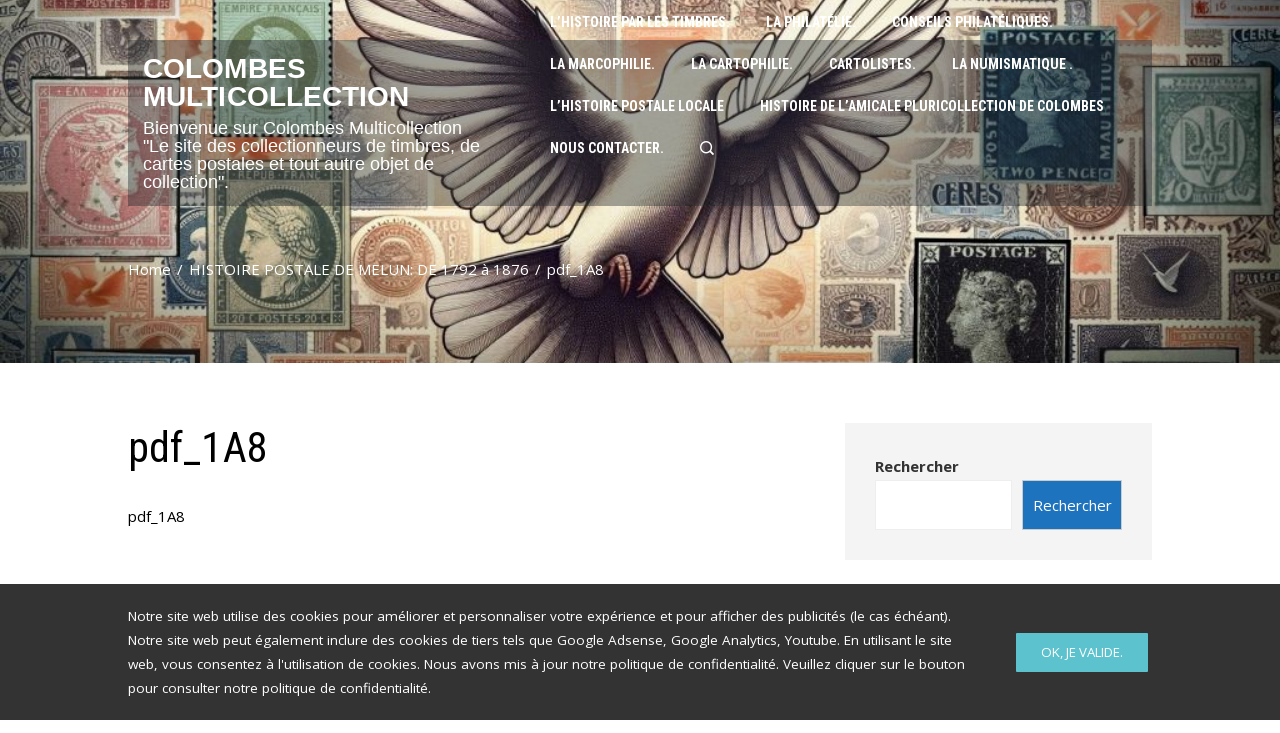

--- FILE ---
content_type: text/html; charset=UTF-8
request_url: https://www.multicollection.fr/articles-et-dossiers/la-philatelie/histoire-postale-de-melun-de-1792-a-1876/attachment/attachment-pdf_1a8
body_size: 23091
content:
<!DOCTYPE html>
<html dir="ltr" lang="fr-FR" prefix="og: https://ogp.me/ns#">

    <head>
        <meta charset="UTF-8">
        <meta name="viewport" content="width=device-width, initial-scale=1">
        <link rel="profile" href="http://gmpg.org/xfn/11">
        <link rel="pingback" href="https://www.multicollection.fr/xmlrpc.php">

        <title>pdf_1A8 - Colombes Multicollection</title>

		<!-- All in One SEO 4.9.3 - aioseo.com -->
	<meta name="robots" content="max-image-preview:large" />
	<meta name="author" content="Djclone_mul"/>
	<link rel="canonical" href="https://www.multicollection.fr/articles-et-dossiers/la-philatelie/histoire-postale-de-melun-de-1792-a-1876/attachment/attachment-pdf_1a8" />
	<meta name="generator" content="All in One SEO (AIOSEO) 4.9.3" />
		<meta property="og:locale" content="fr_FR" />
		<meta property="og:site_name" content="Colombes Multicollection - Bienvenue sur Colombes Multicollection &quot;Le site des collectionneurs de timbres, de cartes postales et tout autre objet de collection&quot;." />
		<meta property="og:type" content="article" />
		<meta property="og:title" content="pdf_1A8 - Colombes Multicollection" />
		<meta property="og:url" content="https://www.multicollection.fr/articles-et-dossiers/la-philatelie/histoire-postale-de-melun-de-1792-a-1876/attachment/attachment-pdf_1a8" />
		<meta property="article:published_time" content="2006-05-30T15:27:14+00:00" />
		<meta property="article:modified_time" content="2022-10-02T22:24:02+00:00" />
		<meta name="twitter:card" content="summary_large_image" />
		<meta name="twitter:title" content="pdf_1A8 - Colombes Multicollection" />
		<script type="application/ld+json" class="aioseo-schema">
			{"@context":"https:\/\/schema.org","@graph":[{"@type":"BreadcrumbList","@id":"https:\/\/www.multicollection.fr\/articles-et-dossiers\/la-philatelie\/histoire-postale-de-melun-de-1792-a-1876\/attachment\/attachment-pdf_1a8#breadcrumblist","itemListElement":[{"@type":"ListItem","@id":"https:\/\/www.multicollection.fr#listItem","position":1,"name":"Accueil","item":"https:\/\/www.multicollection.fr","nextItem":{"@type":"ListItem","@id":"https:\/\/www.multicollection.fr\/articles-et-dossiers\/la-philatelie\/histoire-postale-de-melun-de-1792-a-1876\/attachment\/attachment-pdf_1a8#listItem","name":"pdf_1A8"}},{"@type":"ListItem","@id":"https:\/\/www.multicollection.fr\/articles-et-dossiers\/la-philatelie\/histoire-postale-de-melun-de-1792-a-1876\/attachment\/attachment-pdf_1a8#listItem","position":2,"name":"pdf_1A8","previousItem":{"@type":"ListItem","@id":"https:\/\/www.multicollection.fr#listItem","name":"Accueil"}}]},{"@type":"ItemPage","@id":"https:\/\/www.multicollection.fr\/articles-et-dossiers\/la-philatelie\/histoire-postale-de-melun-de-1792-a-1876\/attachment\/attachment-pdf_1a8#itempage","url":"https:\/\/www.multicollection.fr\/articles-et-dossiers\/la-philatelie\/histoire-postale-de-melun-de-1792-a-1876\/attachment\/attachment-pdf_1a8","name":"pdf_1A8 - Colombes Multicollection","inLanguage":"fr-FR","isPartOf":{"@id":"https:\/\/www.multicollection.fr\/#website"},"breadcrumb":{"@id":"https:\/\/www.multicollection.fr\/articles-et-dossiers\/la-philatelie\/histoire-postale-de-melun-de-1792-a-1876\/attachment\/attachment-pdf_1a8#breadcrumblist"},"author":{"@id":"https:\/\/www.multicollection.fr\/author\/djclone_mul#author"},"creator":{"@id":"https:\/\/www.multicollection.fr\/author\/djclone_mul#author"},"datePublished":"2006-05-30T17:27:14+02:00","dateModified":"2022-10-03T00:24:02+02:00"},{"@type":"Organization","@id":"https:\/\/www.multicollection.fr\/#organization","name":"Colombes Multicollection","description":"Bienvenue sur Colombes Multicollection \"Le site des collectionneurs de timbres, de cartes postales et tout autre objet de collection\".","url":"https:\/\/www.multicollection.fr\/"},{"@type":"Person","@id":"https:\/\/www.multicollection.fr\/author\/djclone_mul#author","url":"https:\/\/www.multicollection.fr\/author\/djclone_mul","name":"Djclone_mul","image":{"@type":"ImageObject","@id":"https:\/\/www.multicollection.fr\/articles-et-dossiers\/la-philatelie\/histoire-postale-de-melun-de-1792-a-1876\/attachment\/attachment-pdf_1a8#authorImage","url":"https:\/\/secure.gravatar.com\/avatar\/4ea0bf65a5b62bd01d1328d6ca0592c2fadc43502c26b28a49089dd39c52ddce?s=96&d=mm&r=g","width":96,"height":96,"caption":"Djclone_mul"}},{"@type":"WebSite","@id":"https:\/\/www.multicollection.fr\/#website","url":"https:\/\/www.multicollection.fr\/","name":"Colombes Multicollection","description":"Bienvenue sur Colombes Multicollection \"Le site des collectionneurs de timbres, de cartes postales et tout autre objet de collection\".","inLanguage":"fr-FR","publisher":{"@id":"https:\/\/www.multicollection.fr\/#organization"}}]}
		</script>
		<!-- All in One SEO -->

<link rel='dns-prefetch' href='//www.multicollection.fr' />
<link rel='dns-prefetch' href='//fonts.googleapis.com' />
<link rel="alternate" type="application/rss+xml" title="Colombes Multicollection &raquo; Flux" href="https://www.multicollection.fr/feed" />
<link rel="alternate" type="application/rss+xml" title="Colombes Multicollection &raquo; Flux des commentaires" href="https://www.multicollection.fr/comments/feed" />
<link rel="alternate" type="application/rss+xml" title="Colombes Multicollection &raquo; pdf_1A8 Flux des commentaires" href="https://www.multicollection.fr/articles-et-dossiers/la-philatelie/histoire-postale-de-melun-de-1792-a-1876/attachment/attachment-pdf_1a8/feed" />
<link rel="alternate" title="oEmbed (JSON)" type="application/json+oembed" href="https://www.multicollection.fr/wp-json/oembed/1.0/embed?url=https%3A%2F%2Fwww.multicollection.fr%2Farticles-et-dossiers%2Fla-philatelie%2Fhistoire-postale-de-melun-de-1792-a-1876%2Fattachment%2Fattachment-pdf_1a8" />
<link rel="alternate" title="oEmbed (XML)" type="text/xml+oembed" href="https://www.multicollection.fr/wp-json/oembed/1.0/embed?url=https%3A%2F%2Fwww.multicollection.fr%2Farticles-et-dossiers%2Fla-philatelie%2Fhistoire-postale-de-melun-de-1792-a-1876%2Fattachment%2Fattachment-pdf_1a8&#038;format=xml" />
		<style>
			.lazyload,
			.lazyloading {
				max-width: 100%;
			}
		</style>
		<style id='wp-img-auto-sizes-contain-inline-css'>
img:is([sizes=auto i],[sizes^="auto," i]){contain-intrinsic-size:3000px 1500px}
/*# sourceURL=wp-img-auto-sizes-contain-inline-css */
</style>
<style id='wp-emoji-styles-inline-css'>

	img.wp-smiley, img.emoji {
		display: inline !important;
		border: none !important;
		box-shadow: none !important;
		height: 1em !important;
		width: 1em !important;
		margin: 0 0.07em !important;
		vertical-align: -0.1em !important;
		background: none !important;
		padding: 0 !important;
	}
/*# sourceURL=wp-emoji-styles-inline-css */
</style>
<style id='wp-block-library-inline-css'>
:root{--wp-block-synced-color:#7a00df;--wp-block-synced-color--rgb:122,0,223;--wp-bound-block-color:var(--wp-block-synced-color);--wp-editor-canvas-background:#ddd;--wp-admin-theme-color:#007cba;--wp-admin-theme-color--rgb:0,124,186;--wp-admin-theme-color-darker-10:#006ba1;--wp-admin-theme-color-darker-10--rgb:0,107,160.5;--wp-admin-theme-color-darker-20:#005a87;--wp-admin-theme-color-darker-20--rgb:0,90,135;--wp-admin-border-width-focus:2px}@media (min-resolution:192dpi){:root{--wp-admin-border-width-focus:1.5px}}.wp-element-button{cursor:pointer}:root .has-very-light-gray-background-color{background-color:#eee}:root .has-very-dark-gray-background-color{background-color:#313131}:root .has-very-light-gray-color{color:#eee}:root .has-very-dark-gray-color{color:#313131}:root .has-vivid-green-cyan-to-vivid-cyan-blue-gradient-background{background:linear-gradient(135deg,#00d084,#0693e3)}:root .has-purple-crush-gradient-background{background:linear-gradient(135deg,#34e2e4,#4721fb 50%,#ab1dfe)}:root .has-hazy-dawn-gradient-background{background:linear-gradient(135deg,#faaca8,#dad0ec)}:root .has-subdued-olive-gradient-background{background:linear-gradient(135deg,#fafae1,#67a671)}:root .has-atomic-cream-gradient-background{background:linear-gradient(135deg,#fdd79a,#004a59)}:root .has-nightshade-gradient-background{background:linear-gradient(135deg,#330968,#31cdcf)}:root .has-midnight-gradient-background{background:linear-gradient(135deg,#020381,#2874fc)}:root{--wp--preset--font-size--normal:16px;--wp--preset--font-size--huge:42px}.has-regular-font-size{font-size:1em}.has-larger-font-size{font-size:2.625em}.has-normal-font-size{font-size:var(--wp--preset--font-size--normal)}.has-huge-font-size{font-size:var(--wp--preset--font-size--huge)}.has-text-align-center{text-align:center}.has-text-align-left{text-align:left}.has-text-align-right{text-align:right}.has-fit-text{white-space:nowrap!important}#end-resizable-editor-section{display:none}.aligncenter{clear:both}.items-justified-left{justify-content:flex-start}.items-justified-center{justify-content:center}.items-justified-right{justify-content:flex-end}.items-justified-space-between{justify-content:space-between}.screen-reader-text{border:0;clip-path:inset(50%);height:1px;margin:-1px;overflow:hidden;padding:0;position:absolute;width:1px;word-wrap:normal!important}.screen-reader-text:focus{background-color:#ddd;clip-path:none;color:#444;display:block;font-size:1em;height:auto;left:5px;line-height:normal;padding:15px 23px 14px;text-decoration:none;top:5px;width:auto;z-index:100000}html :where(.has-border-color){border-style:solid}html :where([style*=border-top-color]){border-top-style:solid}html :where([style*=border-right-color]){border-right-style:solid}html :where([style*=border-bottom-color]){border-bottom-style:solid}html :where([style*=border-left-color]){border-left-style:solid}html :where([style*=border-width]){border-style:solid}html :where([style*=border-top-width]){border-top-style:solid}html :where([style*=border-right-width]){border-right-style:solid}html :where([style*=border-bottom-width]){border-bottom-style:solid}html :where([style*=border-left-width]){border-left-style:solid}html :where(img[class*=wp-image-]){height:auto;max-width:100%}:where(figure){margin:0 0 1em}html :where(.is-position-sticky){--wp-admin--admin-bar--position-offset:var(--wp-admin--admin-bar--height,0px)}@media screen and (max-width:600px){html :where(.is-position-sticky){--wp-admin--admin-bar--position-offset:0px}}

/*# sourceURL=wp-block-library-inline-css */
</style><style id='wp-block-categories-inline-css'>
.wp-block-categories{box-sizing:border-box}.wp-block-categories.alignleft{margin-right:2em}.wp-block-categories.alignright{margin-left:2em}.wp-block-categories.wp-block-categories-dropdown.aligncenter{text-align:center}.wp-block-categories .wp-block-categories__label{display:block;width:100%}
/*# sourceURL=https://www.multicollection.fr/wp-includes/blocks/categories/style.min.css */
</style>
<style id='wp-block-search-inline-css'>
.wp-block-search__button{margin-left:10px;word-break:normal}.wp-block-search__button.has-icon{line-height:0}.wp-block-search__button svg{height:1.25em;min-height:24px;min-width:24px;width:1.25em;fill:currentColor;vertical-align:text-bottom}:where(.wp-block-search__button){border:1px solid #ccc;padding:6px 10px}.wp-block-search__inside-wrapper{display:flex;flex:auto;flex-wrap:nowrap;max-width:100%}.wp-block-search__label{width:100%}.wp-block-search.wp-block-search__button-only .wp-block-search__button{box-sizing:border-box;display:flex;flex-shrink:0;justify-content:center;margin-left:0;max-width:100%}.wp-block-search.wp-block-search__button-only .wp-block-search__inside-wrapper{min-width:0!important;transition-property:width}.wp-block-search.wp-block-search__button-only .wp-block-search__input{flex-basis:100%;transition-duration:.3s}.wp-block-search.wp-block-search__button-only.wp-block-search__searchfield-hidden,.wp-block-search.wp-block-search__button-only.wp-block-search__searchfield-hidden .wp-block-search__inside-wrapper{overflow:hidden}.wp-block-search.wp-block-search__button-only.wp-block-search__searchfield-hidden .wp-block-search__input{border-left-width:0!important;border-right-width:0!important;flex-basis:0;flex-grow:0;margin:0;min-width:0!important;padding-left:0!important;padding-right:0!important;width:0!important}:where(.wp-block-search__input){appearance:none;border:1px solid #949494;flex-grow:1;font-family:inherit;font-size:inherit;font-style:inherit;font-weight:inherit;letter-spacing:inherit;line-height:inherit;margin-left:0;margin-right:0;min-width:3rem;padding:8px;text-decoration:unset!important;text-transform:inherit}:where(.wp-block-search__button-inside .wp-block-search__inside-wrapper){background-color:#fff;border:1px solid #949494;box-sizing:border-box;padding:4px}:where(.wp-block-search__button-inside .wp-block-search__inside-wrapper) .wp-block-search__input{border:none;border-radius:0;padding:0 4px}:where(.wp-block-search__button-inside .wp-block-search__inside-wrapper) .wp-block-search__input:focus{outline:none}:where(.wp-block-search__button-inside .wp-block-search__inside-wrapper) :where(.wp-block-search__button){padding:4px 8px}.wp-block-search.aligncenter .wp-block-search__inside-wrapper{margin:auto}.wp-block[data-align=right] .wp-block-search.wp-block-search__button-only .wp-block-search__inside-wrapper{float:right}
/*# sourceURL=https://www.multicollection.fr/wp-includes/blocks/search/style.min.css */
</style>
<style id='wp-block-search-theme-inline-css'>
.wp-block-search .wp-block-search__label{font-weight:700}.wp-block-search__button{border:1px solid #ccc;padding:.375em .625em}
/*# sourceURL=https://www.multicollection.fr/wp-includes/blocks/search/theme.min.css */
</style>
<style id='wp-block-group-inline-css'>
.wp-block-group{box-sizing:border-box}:where(.wp-block-group.wp-block-group-is-layout-constrained){position:relative}
/*# sourceURL=https://www.multicollection.fr/wp-includes/blocks/group/style.min.css */
</style>
<style id='wp-block-group-theme-inline-css'>
:where(.wp-block-group.has-background){padding:1.25em 2.375em}
/*# sourceURL=https://www.multicollection.fr/wp-includes/blocks/group/theme.min.css */
</style>
<style id='global-styles-inline-css'>
:root{--wp--preset--aspect-ratio--square: 1;--wp--preset--aspect-ratio--4-3: 4/3;--wp--preset--aspect-ratio--3-4: 3/4;--wp--preset--aspect-ratio--3-2: 3/2;--wp--preset--aspect-ratio--2-3: 2/3;--wp--preset--aspect-ratio--16-9: 16/9;--wp--preset--aspect-ratio--9-16: 9/16;--wp--preset--color--black: #000000;--wp--preset--color--cyan-bluish-gray: #abb8c3;--wp--preset--color--white: #ffffff;--wp--preset--color--pale-pink: #f78da7;--wp--preset--color--vivid-red: #cf2e2e;--wp--preset--color--luminous-vivid-orange: #ff6900;--wp--preset--color--luminous-vivid-amber: #fcb900;--wp--preset--color--light-green-cyan: #7bdcb5;--wp--preset--color--vivid-green-cyan: #00d084;--wp--preset--color--pale-cyan-blue: #8ed1fc;--wp--preset--color--vivid-cyan-blue: #0693e3;--wp--preset--color--vivid-purple: #9b51e0;--wp--preset--gradient--vivid-cyan-blue-to-vivid-purple: linear-gradient(135deg,rgb(6,147,227) 0%,rgb(155,81,224) 100%);--wp--preset--gradient--light-green-cyan-to-vivid-green-cyan: linear-gradient(135deg,rgb(122,220,180) 0%,rgb(0,208,130) 100%);--wp--preset--gradient--luminous-vivid-amber-to-luminous-vivid-orange: linear-gradient(135deg,rgb(252,185,0) 0%,rgb(255,105,0) 100%);--wp--preset--gradient--luminous-vivid-orange-to-vivid-red: linear-gradient(135deg,rgb(255,105,0) 0%,rgb(207,46,46) 100%);--wp--preset--gradient--very-light-gray-to-cyan-bluish-gray: linear-gradient(135deg,rgb(238,238,238) 0%,rgb(169,184,195) 100%);--wp--preset--gradient--cool-to-warm-spectrum: linear-gradient(135deg,rgb(74,234,220) 0%,rgb(151,120,209) 20%,rgb(207,42,186) 40%,rgb(238,44,130) 60%,rgb(251,105,98) 80%,rgb(254,248,76) 100%);--wp--preset--gradient--blush-light-purple: linear-gradient(135deg,rgb(255,206,236) 0%,rgb(152,150,240) 100%);--wp--preset--gradient--blush-bordeaux: linear-gradient(135deg,rgb(254,205,165) 0%,rgb(254,45,45) 50%,rgb(107,0,62) 100%);--wp--preset--gradient--luminous-dusk: linear-gradient(135deg,rgb(255,203,112) 0%,rgb(199,81,192) 50%,rgb(65,88,208) 100%);--wp--preset--gradient--pale-ocean: linear-gradient(135deg,rgb(255,245,203) 0%,rgb(182,227,212) 50%,rgb(51,167,181) 100%);--wp--preset--gradient--electric-grass: linear-gradient(135deg,rgb(202,248,128) 0%,rgb(113,206,126) 100%);--wp--preset--gradient--midnight: linear-gradient(135deg,rgb(2,3,129) 0%,rgb(40,116,252) 100%);--wp--preset--font-size--small: 13px;--wp--preset--font-size--medium: 20px;--wp--preset--font-size--large: 36px;--wp--preset--font-size--x-large: 42px;--wp--preset--spacing--20: 0.44rem;--wp--preset--spacing--30: 0.67rem;--wp--preset--spacing--40: 1rem;--wp--preset--spacing--50: 1.5rem;--wp--preset--spacing--60: 2.25rem;--wp--preset--spacing--70: 3.38rem;--wp--preset--spacing--80: 5.06rem;--wp--preset--shadow--natural: 6px 6px 9px rgba(0, 0, 0, 0.2);--wp--preset--shadow--deep: 12px 12px 50px rgba(0, 0, 0, 0.4);--wp--preset--shadow--sharp: 6px 6px 0px rgba(0, 0, 0, 0.2);--wp--preset--shadow--outlined: 6px 6px 0px -3px rgb(255, 255, 255), 6px 6px rgb(0, 0, 0);--wp--preset--shadow--crisp: 6px 6px 0px rgb(0, 0, 0);}:where(.is-layout-flex){gap: 0.5em;}:where(.is-layout-grid){gap: 0.5em;}body .is-layout-flex{display: flex;}.is-layout-flex{flex-wrap: wrap;align-items: center;}.is-layout-flex > :is(*, div){margin: 0;}body .is-layout-grid{display: grid;}.is-layout-grid > :is(*, div){margin: 0;}:where(.wp-block-columns.is-layout-flex){gap: 2em;}:where(.wp-block-columns.is-layout-grid){gap: 2em;}:where(.wp-block-post-template.is-layout-flex){gap: 1.25em;}:where(.wp-block-post-template.is-layout-grid){gap: 1.25em;}.has-black-color{color: var(--wp--preset--color--black) !important;}.has-cyan-bluish-gray-color{color: var(--wp--preset--color--cyan-bluish-gray) !important;}.has-white-color{color: var(--wp--preset--color--white) !important;}.has-pale-pink-color{color: var(--wp--preset--color--pale-pink) !important;}.has-vivid-red-color{color: var(--wp--preset--color--vivid-red) !important;}.has-luminous-vivid-orange-color{color: var(--wp--preset--color--luminous-vivid-orange) !important;}.has-luminous-vivid-amber-color{color: var(--wp--preset--color--luminous-vivid-amber) !important;}.has-light-green-cyan-color{color: var(--wp--preset--color--light-green-cyan) !important;}.has-vivid-green-cyan-color{color: var(--wp--preset--color--vivid-green-cyan) !important;}.has-pale-cyan-blue-color{color: var(--wp--preset--color--pale-cyan-blue) !important;}.has-vivid-cyan-blue-color{color: var(--wp--preset--color--vivid-cyan-blue) !important;}.has-vivid-purple-color{color: var(--wp--preset--color--vivid-purple) !important;}.has-black-background-color{background-color: var(--wp--preset--color--black) !important;}.has-cyan-bluish-gray-background-color{background-color: var(--wp--preset--color--cyan-bluish-gray) !important;}.has-white-background-color{background-color: var(--wp--preset--color--white) !important;}.has-pale-pink-background-color{background-color: var(--wp--preset--color--pale-pink) !important;}.has-vivid-red-background-color{background-color: var(--wp--preset--color--vivid-red) !important;}.has-luminous-vivid-orange-background-color{background-color: var(--wp--preset--color--luminous-vivid-orange) !important;}.has-luminous-vivid-amber-background-color{background-color: var(--wp--preset--color--luminous-vivid-amber) !important;}.has-light-green-cyan-background-color{background-color: var(--wp--preset--color--light-green-cyan) !important;}.has-vivid-green-cyan-background-color{background-color: var(--wp--preset--color--vivid-green-cyan) !important;}.has-pale-cyan-blue-background-color{background-color: var(--wp--preset--color--pale-cyan-blue) !important;}.has-vivid-cyan-blue-background-color{background-color: var(--wp--preset--color--vivid-cyan-blue) !important;}.has-vivid-purple-background-color{background-color: var(--wp--preset--color--vivid-purple) !important;}.has-black-border-color{border-color: var(--wp--preset--color--black) !important;}.has-cyan-bluish-gray-border-color{border-color: var(--wp--preset--color--cyan-bluish-gray) !important;}.has-white-border-color{border-color: var(--wp--preset--color--white) !important;}.has-pale-pink-border-color{border-color: var(--wp--preset--color--pale-pink) !important;}.has-vivid-red-border-color{border-color: var(--wp--preset--color--vivid-red) !important;}.has-luminous-vivid-orange-border-color{border-color: var(--wp--preset--color--luminous-vivid-orange) !important;}.has-luminous-vivid-amber-border-color{border-color: var(--wp--preset--color--luminous-vivid-amber) !important;}.has-light-green-cyan-border-color{border-color: var(--wp--preset--color--light-green-cyan) !important;}.has-vivid-green-cyan-border-color{border-color: var(--wp--preset--color--vivid-green-cyan) !important;}.has-pale-cyan-blue-border-color{border-color: var(--wp--preset--color--pale-cyan-blue) !important;}.has-vivid-cyan-blue-border-color{border-color: var(--wp--preset--color--vivid-cyan-blue) !important;}.has-vivid-purple-border-color{border-color: var(--wp--preset--color--vivid-purple) !important;}.has-vivid-cyan-blue-to-vivid-purple-gradient-background{background: var(--wp--preset--gradient--vivid-cyan-blue-to-vivid-purple) !important;}.has-light-green-cyan-to-vivid-green-cyan-gradient-background{background: var(--wp--preset--gradient--light-green-cyan-to-vivid-green-cyan) !important;}.has-luminous-vivid-amber-to-luminous-vivid-orange-gradient-background{background: var(--wp--preset--gradient--luminous-vivid-amber-to-luminous-vivid-orange) !important;}.has-luminous-vivid-orange-to-vivid-red-gradient-background{background: var(--wp--preset--gradient--luminous-vivid-orange-to-vivid-red) !important;}.has-very-light-gray-to-cyan-bluish-gray-gradient-background{background: var(--wp--preset--gradient--very-light-gray-to-cyan-bluish-gray) !important;}.has-cool-to-warm-spectrum-gradient-background{background: var(--wp--preset--gradient--cool-to-warm-spectrum) !important;}.has-blush-light-purple-gradient-background{background: var(--wp--preset--gradient--blush-light-purple) !important;}.has-blush-bordeaux-gradient-background{background: var(--wp--preset--gradient--blush-bordeaux) !important;}.has-luminous-dusk-gradient-background{background: var(--wp--preset--gradient--luminous-dusk) !important;}.has-pale-ocean-gradient-background{background: var(--wp--preset--gradient--pale-ocean) !important;}.has-electric-grass-gradient-background{background: var(--wp--preset--gradient--electric-grass) !important;}.has-midnight-gradient-background{background: var(--wp--preset--gradient--midnight) !important;}.has-small-font-size{font-size: var(--wp--preset--font-size--small) !important;}.has-medium-font-size{font-size: var(--wp--preset--font-size--medium) !important;}.has-large-font-size{font-size: var(--wp--preset--font-size--large) !important;}.has-x-large-font-size{font-size: var(--wp--preset--font-size--x-large) !important;}
/*# sourceURL=global-styles-inline-css */
</style>

<style id='classic-theme-styles-inline-css'>
/*! This file is auto-generated */
.wp-block-button__link{color:#fff;background-color:#32373c;border-radius:9999px;box-shadow:none;text-decoration:none;padding:calc(.667em + 2px) calc(1.333em + 2px);font-size:1.125em}.wp-block-file__button{background:#32373c;color:#fff;text-decoration:none}
/*# sourceURL=/wp-includes/css/classic-themes.min.css */
</style>
<link rel='stylesheet' id='contact-form-7-css' href='https://www.multicollection.fr/wp-content/plugins/contact-form-7/includes/css/styles.css?ver=6.1.4' media='all' />
<link rel='stylesheet' id='fontawesome-6.4.2-css' href='https://www.multicollection.fr/wp-content/themes/square-plus/css/fontawesome-6.3.0.css?ver=1.6.8' media='all' />
<link rel='stylesheet' id='fontawesome-v4-shims-css' href='https://www.multicollection.fr/wp-content/themes/square-plus/css/v4-shims.css?ver=1.6.8' media='all' />
<link rel='stylesheet' id='essential-icon-css' href='https://www.multicollection.fr/wp-content/themes/square-plus/css/essential-icon.css?ver=1.6.8' media='all' />
<link rel='stylesheet' id='eleganticons-css' href='https://www.multicollection.fr/wp-content/themes/square-plus/css/eleganticons.css?ver=1.6.8' media='all' />
<link rel='stylesheet' id='materialdesignicons-css' href='https://www.multicollection.fr/wp-content/themes/square-plus/css/materialdesignicons.css?ver=1.6.8' media='all' />
<link rel='stylesheet' id='dashicons-css' href='https://www.multicollection.fr/wp-includes/css/dashicons.min.css?ver=6.9' media='all' />
<link rel='stylesheet' id='square-plus-loaders-css' href='https://www.multicollection.fr/wp-content/themes/square-plus/css/loaders.css?ver=1.6.8' media='all' />
<link rel='stylesheet' id='animate-css' href='https://www.multicollection.fr/wp-content/themes/square-plus/css/animate.css?ver=1.6.8' media='all' />
<link rel='stylesheet' id='icofont-css' href='https://www.multicollection.fr/wp-content/themes/square-plus/css/icofont.css?ver=1.6.8' media='all' />
<link rel='stylesheet' id='owl-carousel-css' href='https://www.multicollection.fr/wp-content/themes/square-plus/css/owl.carousel.css?ver=1.6.8' media='all' />
<link rel='stylesheet' id='lightgallery-css' href='https://www.multicollection.fr/wp-content/themes/square-plus/css/lightgallery.css?ver=1.6.8' media='all' />
<link rel='stylesheet' id='slick-css' href='https://www.multicollection.fr/wp-content/themes/square-plus/css/slick.css?ver=1.6.8' media='all' />
<link rel='stylesheet' id='YTPlayer-css' href='https://www.multicollection.fr/wp-content/themes/square-plus/css/jquery.mb.YTPlayer.min.css?ver=1.6.8' media='all' />
<link rel='stylesheet' id='flipster-css' href='https://www.multicollection.fr/wp-content/themes/square-plus/css/jquery.flipster.css?ver=1.6.8' media='all' />
<link rel='stylesheet' id='jquery-mcustomscrollbar-css' href='https://www.multicollection.fr/wp-content/themes/square-plus/css/jquery.mCustomScrollbar.css?ver=1.6.8' media='all' />
<link rel='stylesheet' id='justifiedGallery-css' href='https://www.multicollection.fr/wp-content/themes/square-plus/css/justifiedGallery.min.css?ver=1.6.8' media='all' />
<link rel='stylesheet' id='square-plus-style-css' href='https://www.multicollection.fr/wp-content/themes/square-plus/style.css?ver=1.6.8' media='all' />
<style id='square-plus-style-inline-css'>
body.ht-wide .ht-container,body.ht-boxed #ht-page,body.ht-wide .ht-slide-caption{max-width:1170px}body.ht-boxed .ht-container{padding-left:80px;padding-right:80px}body.ht-fluid .ht-container{max-width:80%}body.ht-boxed .ht-slide .ht-container{margin-left:80px;margin-right:80px}#primary{width:67%}#secondary{width:30%}.ht-site-title-tagline a,.ht-site-title a,.ht-site-title-tagline a:hover,.ht-site-title a:hover,.ht-site-description{color:#ffffff}#ht-preloader-wrap,#preloader-15.loading .finger-item i,#preloader-15.loading .finger-item span:before,#preloader-15.loading .finger-item span:after,#preloader-15.loading .last-finger-item i:after{background:#FFFFFF}#preloader-2 .object,#preloader-3 .object,#preloader-4 .object,#preloader-5 .object,#preloader-6 .object,#preloader-7 .object,#preloader-10 .object,#preloader-11 .object,#preloader-12 .object,#preloader-13 .object,#preloader-14 .object,#preloader-15.loading .finger-item,#preloader-15.loading .last-finger-item,#preloader-15.loading .last-finger-item i,.pacman>div:nth-child(3),.pacman>div:nth-child(4),.pacman>div:nth-child(5),.pacman>div:nth-child(6){background:#1e73be}#preloader-8 .object,#preloader-9 .object,.pacman>div:first-of-type,.pacman>div:nth-child(2){border-color:#1e73be}#preloader-1 .object{border-left-color:#1e73be;border-right-color:#1e73be}html,body,button,input,select,textarea,.megamenu-category .mega-post-title{font-family:'Open Sans',sans-serif;font-weight:400;font-style:normal;text-transform:none;text-decoration:none;font-size:15px;line-height:1.8;;color:#333333}body .ht-site-title{font-family:'Helvetica',sans-serif;font-weight:700;font-style:normal;text-transform:uppercase;text-decoration:none;font-size:28px;line-height:1}body .ht-site-description{font-family:'Helvetica',sans-serif;font-weight:400;font-style:normal;text-transform:none;text-decoration:none;font-size:18px;line-height:1}.ht-menu > ul > li > a,a.ht-header-bttn{font-family:'Roboto Condensed',sans-serif;font-weight:700;font-style:normal;text-transform:uppercase;text-decoration:none;font-size:14px;line-height:3}.ht-section-title{font-family:'Roboto Condensed',sans-serif;font-weight:700;font-style:normal;text-transform:uppercase;text-decoration:none;font-size:36px;line-height:1.5}.ht-main-title{font-family:'Roboto Condensed',sans-serif;font-weight:700;font-style:normal;text-transform:uppercase;text-decoration:none;font-size:36px;line-height:1.5}h1,.ht-site-title,.entry-header div.entry-title,h2,h3,h4,h5,h6{font-family:'Roboto Condensed',sans-serif;font-weight:400;font-style:normal;text-transform:none;text-decoration:none;line-height:1.2;letter-spacing:0.1px}h1{font-size:42px}h2{font-size:37px}h3{font-size:32px}h4{font-size:27px}h5{font-size:22px}h6{font-size:17px}.ht-main-navigation{font-size:14px;font-family:Roboto Condensed}.single-ht-megamenu .ht-main-content{font-family:Roboto Condensed}.ht-main-content h1,.ht-main-content h2,.ht-main-content h3,.ht-main-content h4,.ht-main-content h5,.ht-main-content h6{color:#000000}.ht-main-content{color:#333333}a{color:#000000}a:hover{color:#1e73be}.ht-sidebar-style1 .widget-area li{border-color:rgba(51,51,51,0.05)}.ht-sidebar-style2 .widget-area .widget,.ht-sidebar-style2 .widget-area .widget-title,.ht-sidebar-style2 #reply-title,.ht-sidebar-style2 .comments-title,.ht-sidebar-style2 .square-plus-related-post .related-post-title,.ht-sidebar-style3 .widget-area .widget{border-color:rgba(51,51,51,0.1)}.ht-sidebar-style3 .widget-area .widget{background:rgba(51,51,51,0.05)}.widget-area .widget-title,#reply-title,#comments .comments-title,.square-plus-related-post .related-post-title{color:#000000}.ht-sidebar-style1 .widget-area .widget-title:after,.ht-sidebar-style1 #reply-title:after,.ht-sidebar-style1 .comments-title:after,.ht-sidebar-style1 .square-plus-related-post .related-post-title:after,.ht-sidebar-style3 .widget-area .widget-title:after,.ht-sidebar-style3 #reply-title:after,.ht-sidebar-style3 .comments-title:after,.ht-sidebar-style3 .square-plus-related-post .related-post-title:after{background-color:#000000}.ht-main-banner:before{background-color:rgba(0,0,0,0)}.ht-slide:before{background-color:rgba(0,0,0,0)}.ht-caption-bg .ht-slide-caption,.ht-main-banner.ht-caption-bg .ht-banner-caption-bg{background-color:rgba(0,0,0,0.3)}.ht-slide-cap-title,.ht-slide-cap-desc,.ht-banner-title,.ht-banner-subtitle{color:#0a0a0a}.ht-slide-button a,.ht-banner-button a{background-color:#FFFFFF;color:#333333}.ht-slide-button a:hover,.ht-banner-button a:hover{background-color:#333333;color:#FFFFFF}#ht-home-slider-section .owl-nav [class*='owl-']{background-color:#222222;color:#FFFFFF}#ht-home-slider-section .owl-dots .owl-dot{background-color:#222222}#ht-home-slider-section .owl-nav [class*='owl-']:hover{background-color:#FFFFFF;color:#222222}#ht-home-slider-section .owl-dots .owl-dot:hover{background-color:#FFFFFF}.ht-slide-caption,.ht-banner-caption{width:55%}body{background-color:;background-image:url();background-repeat:repeat;background-size:auto;background-position:center center;background-attachment:scroll}.ht-main-banner{background-image:url(https://www.multicollection.fr/wp-content/themes/square-plus/images/bg.jpg);background-repeat:no-repeat;background-size:cover;background-position:center center;background-attachment:fixed}.ht-featured-section{background-color:#FFFFFF}.ht-featured-section .ht-section-wrap{padding-top:100px;padding-bottom:100px;color:#333333}.ht-featured-section .ht-section-seperator.top-section-seperator{height:60px}.ht-featured-section .ht-section-seperator.bottom-section-seperator{height:60px}.ht-featured-section .ht-section-title-single-row .ht-section-title-wrap{border-color:#333333}.ht-featured-section .ht-section-super-title{color:#333333}.ht-featured-section .ht-section-title{color:#333333}.ht-featured-section .ht-section-title-top-cs .ht-section-title:after,.ht-featured-section .ht-section-title-top-ls .ht-section-title:after,.ht-featured-section .ht-section-title-big .ht-section-title:after{background:#333333}.ht-featured-section .ht-section-title-big .ht-section-title:after{box-shadow:-35px -8px 0px 0px #333333}.ht-about-section{background-color:#FFFFFF}.ht-about-section .ht-section-wrap{padding-top:100px;padding-bottom:100px;color:#333333}.ht-about-section .ht-section-seperator.top-section-seperator{height:60px}.ht-about-section .ht-section-seperator.bottom-section-seperator{height:60px}.ht-about-section .ht-section-title-single-row .ht-section-title-wrap{border-color:#333333}.ht-about-section .ht-section-super-title{color:#333333}.ht-about-section .ht-section-title{color:#333333}.ht-about-section .ht-section-title-top-cs .ht-section-title:after,.ht-about-section .ht-section-title-top-ls .ht-section-title:after,.ht-about-section .ht-section-title-big .ht-section-title:after{background:#333333}.ht-about-section .ht-section-title-big .ht-section-title:after{box-shadow:-35px -8px 0px 0px #333333}.ht-highlight-section{background-color:#FFFFFF}.ht-highlight-section .ht-section-wrap{padding-top:100px;padding-bottom:100px;color:#333333}.ht-highlight-section .ht-section-seperator.top-section-seperator{height:60px}.ht-highlight-section .ht-section-seperator.bottom-section-seperator{height:60px}.ht-highlight-section .ht-section-title-single-row .ht-section-title-wrap{border-color:#333333}.ht-highlight-section .ht-section-super-title{color:#333333}.ht-highlight-section .ht-section-title{color:#333333}.ht-highlight-section .ht-section-title-top-cs .ht-section-title:after,.ht-highlight-section .ht-section-title-top-ls .ht-section-title:after,.ht-highlight-section .ht-section-title-big .ht-section-title:after{background:#333333}.ht-highlight-section .ht-section-title-big .ht-section-title:after{box-shadow:-35px -8px 0px 0px #333333}.ht-portfolio-section{background-color:#FFFFFF}.ht-portfolio-section .ht-section-wrap{padding-top:100px;padding-bottom:100px;color:#333333}.ht-portfolio-section .ht-section-seperator.top-section-seperator{height:60px}.ht-portfolio-section .ht-section-seperator.bottom-section-seperator{height:60px}.ht-portfolio-section .ht-section-title-single-row .ht-section-title-wrap{border-color:#333333}.ht-portfolio-section .ht-section-super-title{color:#333333}.ht-portfolio-section .ht-section-title{color:#333333}.ht-portfolio-section .ht-section-title-top-cs .ht-section-title:after,.ht-portfolio-section .ht-section-title-top-ls .ht-section-title:after,.ht-portfolio-section .ht-section-title-big .ht-section-title:after{background:#333333}.ht-portfolio-section .ht-section-title-big .ht-section-title:after{box-shadow:-35px -8px 0px 0px #333333}.ht-portfolioslider-section{background-color:#FFFFFF}.ht-portfolioslider-section .ht-section-wrap{padding-top:100px;padding-bottom:100px;color:#333333}.ht-portfolioslider-section .ht-section-seperator.top-section-seperator{height:60px}.ht-portfolioslider-section .ht-section-seperator.bottom-section-seperator{height:60px}.ht-portfolioslider-section .ht-section-title-single-row .ht-section-title-wrap{border-color:#333333}.ht-portfolioslider-section .ht-section-super-title{color:#333333}.ht-portfolioslider-section .ht-section-title{color:#333333}.ht-portfolioslider-section .ht-section-title-top-cs .ht-section-title:after,.ht-portfolioslider-section .ht-section-title-top-ls .ht-section-title:after,.ht-portfolioslider-section .ht-section-title-big .ht-section-title:after{background:#333333}.ht-portfolioslider-section .ht-section-title-big .ht-section-title:after{box-shadow:-35px -8px 0px 0px #333333}.ht-service-section{background-color:#FFFFFF}.ht-service-section .ht-section-wrap{padding-top:100px;padding-bottom:100px;color:#333333}.ht-service-section .ht-section-seperator.top-section-seperator{height:60px}.ht-service-section .ht-section-seperator.bottom-section-seperator{height:60px}.ht-service-section .ht-section-title-single-row .ht-section-title-wrap{border-color:#333333}.ht-service-section .ht-section-super-title{color:#333333}.ht-service-section .ht-section-title{color:#333333}.ht-service-section .ht-section-title-top-cs .ht-section-title:after,.ht-service-section .ht-section-title-top-ls .ht-section-title:after,.ht-service-section .ht-section-title-big .ht-section-title:after{background:#333333}.ht-service-section .ht-section-title-big .ht-section-title:after{box-shadow:-35px -8px 0px 0px #333333}.ht-team-section{background-color:#FFFFFF}.ht-team-section .ht-section-wrap{padding-top:100px;padding-bottom:100px;color:#333333}.ht-team-section .ht-section-seperator.top-section-seperator{height:60px}.ht-team-section .ht-section-seperator.bottom-section-seperator{height:60px}.ht-team-section .ht-section-title-single-row .ht-section-title-wrap{border-color:#333333}.ht-team-section .ht-section-super-title{color:#333333}.ht-team-section .ht-section-title{color:#333333}.ht-team-section .ht-section-title-top-cs .ht-section-title:after,.ht-team-section .ht-section-title-top-ls .ht-section-title:after,.ht-team-section .ht-section-title-big .ht-section-title:after{background:#333333}.ht-team-section .ht-section-title-big .ht-section-title:after{box-shadow:-35px -8px 0px 0px #333333}.ht-counter-section{background-color:#FFFFFF}.ht-counter-section .ht-section-wrap{padding-top:100px;padding-bottom:100px;color:#333333}.ht-counter-section .ht-section-seperator.top-section-seperator{height:60px}.ht-counter-section .ht-section-seperator.bottom-section-seperator{height:60px}.ht-counter-section .ht-section-title-single-row .ht-section-title-wrap{border-color:#333333}.ht-counter-section .ht-section-super-title{color:#333333}.ht-counter-section .ht-section-title{color:#333333}.ht-counter-section .ht-section-title-top-cs .ht-section-title:after,.ht-counter-section .ht-section-title-top-ls .ht-section-title:after,.ht-counter-section .ht-section-title-big .ht-section-title:after{background:#333333}.ht-counter-section .ht-section-title-big .ht-section-title:after{box-shadow:-35px -8px 0px 0px #333333}.ht-testimonial-section{background-color:#FFFFFF}.ht-testimonial-section .ht-section-wrap{padding-top:100px;padding-bottom:100px;color:#333333}.ht-testimonial-section .ht-section-seperator.top-section-seperator{height:60px}.ht-testimonial-section .ht-section-seperator.bottom-section-seperator{height:60px}.ht-testimonial-section .style1 .owl-dots .owl-dot{background-color:#333333}.ht-testimonial-section .style2 .slick-dots li{border-color:#333333}.ht-testimonial-section .style2 .slick-dots li.slick-active button{background-color:#333333}.ht-testimonial-section .ht-section-title-single-row .ht-section-title-wrap{border-color:#333333}.ht-testimonial-section .ht-section-super-title{color:#333333}.ht-testimonial-section .ht-section-title{color:#333333}.ht-testimonial-section .ht-section-title-top-cs .ht-section-title:after,.ht-testimonial-section .ht-section-title-top-ls .ht-section-title:after,.ht-testimonial-section .ht-section-title-big .ht-section-title:after{background:#333333}.ht-testimonial-section .ht-section-title-big .ht-section-title:after{box-shadow:-35px -8px 0px 0px #333333}.ht-pricing-section{background-color:#FFFFFF}.ht-pricing-section .ht-section-wrap{padding-top:100px;padding-bottom:100px;color:#333333}.ht-pricing-section .ht-section-seperator.top-section-seperator{height:60px}.ht-pricing-section .ht-section-seperator.bottom-section-seperator{height:60px}.ht-pricing-section .ht-section-title-single-row .ht-section-title-wrap{border-color:#333333}.ht-pricing-section .ht-section-super-title{color:#333333}.ht-pricing-section .ht-section-title{color:#333333}.ht-pricing-section .ht-section-title-top-cs .ht-section-title:after,.ht-pricing-section .ht-section-title-top-ls .ht-section-title:after,.ht-pricing-section .ht-section-title-big .ht-section-title:after{background:#333333}.ht-pricing-section .ht-section-title-big .ht-section-title:after{box-shadow:-35px -8px 0px 0px #333333}.ht-news-section{background-color:#FFFFFF}.ht-news-section .ht-section-wrap{padding-top:100px;padding-bottom:100px;color:#333333}.ht-news-section .ht-section-seperator.top-section-seperator{height:60px}.ht-news-section .ht-section-seperator.bottom-section-seperator{height:60px}.ht-news-section .ht-section-title-single-row .ht-section-title-wrap{border-color:#333333}.ht-news-section .ht-section-super-title{color:#333333}.ht-news-section .ht-section-title{color:#333333}.ht-news-section .ht-section-title-top-cs .ht-section-title:after,.ht-news-section .ht-section-title-top-ls .ht-section-title:after,.ht-news-section .ht-section-title-big .ht-section-title:after{background:#333333}.ht-news-section .ht-section-title-big .ht-section-title:after{box-shadow:-35px -8px 0px 0px #333333}.ht-tab-section{background-color:#FFFFFF}.ht-tab-section .ht-section-wrap{padding-top:100px;padding-bottom:100px;color:#333333}.ht-tab-section .ht-section-seperator.top-section-seperator{height:60px}.ht-tab-section .ht-section-seperator.bottom-section-seperator{height:60px}.ht-tab-section .ht-section-title-single-row .ht-section-title-wrap{border-color:#333333}.ht-tab-section .ht-section-super-title{color:#333333}.ht-tab-section .ht-section-title{color:#333333}.ht-tab-section .ht-section-title-top-cs .ht-section-title:after,.ht-tab-section .ht-section-title-top-ls .ht-section-title:after,.ht-tab-section .ht-section-title-big .ht-section-title:after{background:#333333}.ht-tab-section .ht-section-title-big .ht-section-title:after{box-shadow:-35px -8px 0px 0px #333333}.ht-blog-section{background-color:#FFFFFF}.ht-blog-section .ht-section-wrap{padding-top:100px;padding-bottom:100px;color:#333333}.ht-blog-section .ht-section-seperator.top-section-seperator{height:60px}.ht-blog-section .ht-section-seperator.bottom-section-seperator{height:60px}.ht-blog-section .ht-section-title-single-row .ht-section-title-wrap{border-color:#333333}.ht-blog-section .ht-section-super-title{color:#333333}.ht-blog-section .ht-section-title{color:#333333}.ht-blog-section .ht-section-title-top-cs .ht-section-title:after,.ht-blog-section .ht-section-title-top-ls .ht-section-title:after,.ht-blog-section .ht-section-title-big .ht-section-title:after{background:#333333}.ht-blog-section .ht-section-title-big .ht-section-title:after{box-shadow:-35px -8px 0px 0px #333333}.ht-logo-section{background-color:#FFFFFF}.ht-logo-section .ht-section-wrap{padding-top:100px;padding-bottom:100px;color:#333333}.ht-logo-section .ht-section-seperator.top-section-seperator{height:60px}.ht-logo-section .ht-section-seperator.bottom-section-seperator{height:60px}.ht-logo-section .style1 .owl-dots .owl-dot{background-color:#333333}.ht-logo-section .ht-section-title-single-row .ht-section-title-wrap{border-color:#333333}.ht-logo-section .ht-section-super-title{color:#333333}.ht-logo-section .ht-section-title{color:#333333}.ht-logo-section .ht-section-title-top-cs .ht-section-title:after,.ht-logo-section .ht-section-title-top-ls .ht-section-title:after,.ht-logo-section .ht-section-title-big .ht-section-title:after{background:#333333}.ht-logo-section .ht-section-title-big .ht-section-title:after{box-shadow:-35px -8px 0px 0px #333333}.ht-cta-section{background-color:#FFFFFF}.ht-cta-section .ht-section-wrap{padding-top:100px;padding-bottom:100px;color:#333333}.ht-cta-section .ht-section-seperator.top-section-seperator{height:60px}.ht-cta-section .ht-section-seperator.bottom-section-seperator{height:60px}.ht-cta-section .ht-section-title-single-row .ht-section-title-wrap{border-color:#333333}.ht-cta-section .ht-section-super-title{color:#333333}.ht-cta-section .ht-section-title{color:#333333}.ht-cta-section .ht-section-title-top-cs .ht-section-title:after,.ht-cta-section .ht-section-title-top-ls .ht-section-title:after,.ht-cta-section .ht-section-title-big .ht-section-title:after{background:#333333}.ht-cta-section .ht-section-title-big .ht-section-title:after{box-shadow:-35px -8px 0px 0px #333333}.ht-contact-section{background-color:#FFFFFF}.ht-contact-section .ht-section-wrap{padding-top:100px;padding-bottom:100px;color:#333333}.ht-contact-section .ht-section-seperator.top-section-seperator{height:60px}.ht-contact-section .ht-section-seperator.bottom-section-seperator{height:60px}.ht-contact-section .ht-section-title-single-row .ht-section-title-wrap{border-color:#333333}.ht-contact-section .ht-section-super-title{color:#333333}.ht-contact-section .ht-section-title{color:#333333}.ht-contact-section .ht-section-title-top-cs .ht-section-title:after,.ht-contact-section .ht-section-title-top-ls .ht-section-title:after,.ht-contact-section .ht-section-title-big .ht-section-title:after{background:#333333}.ht-contact-section .ht-section-title-big .ht-section-title:after{box-shadow:-35px -8px 0px 0px #333333}.ht-customa-section{background-color:#FFFFFF}.ht-customa-section .ht-section-wrap{padding-top:100px;padding-bottom:100px;color:#333333}.ht-customa-section .ht-section-seperator.top-section-seperator{height:60px}.ht-customa-section .ht-section-seperator.bottom-section-seperator{height:60px}.ht-customa-section .ht-section-title-single-row .ht-section-title-wrap{border-color:#333333}.ht-customa-section .ht-section-super-title{color:#333333}.ht-customa-section .ht-section-title{color:#333333}.ht-customa-section .ht-section-title-top-cs .ht-section-title:after,.ht-customa-section .ht-section-title-top-ls .ht-section-title:after,.ht-customa-section .ht-section-title-big .ht-section-title:after{background:#333333}.ht-customa-section .ht-section-title-big .ht-section-title:after{box-shadow:-35px -8px 0px 0px #333333}.ht-customb-section{background-color:#FFFFFF}.ht-customb-section .ht-section-wrap{padding-top:100px;padding-bottom:100px;color:#333333}.ht-customb-section .ht-section-seperator.top-section-seperator{height:60px}.ht-customb-section .ht-section-seperator.bottom-section-seperator{height:60px}.ht-customb-section .ht-section-title-single-row .ht-section-title-wrap{border-color:#333333}.ht-customb-section .ht-section-super-title{color:#333333}.ht-customb-section .ht-section-title{color:#333333}.ht-customb-section .ht-section-title-top-cs .ht-section-title:after,.ht-customb-section .ht-section-title-top-ls .ht-section-title:after,.ht-customb-section .ht-section-title-big .ht-section-title:after{background:#333333}.ht-customb-section .ht-section-title-big .ht-section-title:after{box-shadow:-35px -8px 0px 0px #333333}.ht-featured-post{background:#F6F7F8}.ht-featured-section .ht-featured-icon i{color:#333333}.ht-featured-post h5{color:#333333}.ht-featured-section .ht-featured-excerpt{color:#333333}.ht-featured-section .ht-featured-link a{color:#333333}.ht-featured-container{transform:translateY(-0px);margin-bottom:-0px}.ht-about-sec{width:60%}.ht-about-sidebar{width:40%}.ht-sidebar-below-content .ht-about-sec{width:100%}.ht-tab-wrap .ht-tab{color:#333333}.ht-tab-wrap.style4 .ht-tab span,.ht-tab-wrap.style4 .ht-tab:after{border-color:#333333}.ht-tab-wrap .ht-tab.ht-active,.ht-tab-wrap.style2 .ht-tab.ht-active,.ht-tab-wrap.style5 .ht-tab.ht-active{color:#333333}.ht-tab-wrap.style4 .ht-tab.ht-active span{border-color:#333333}.ht-tab-wrap.style4 .ht-tab.ht-active span:before{background-color:#333333}.ht-tab-wrap.style3 .ht-tab.ht-active{border-color:#5bc2ce}.ht-tab-wrap.style1 .ht-tab.ht-active:after,.ht-tab-wrap.style2 .ht-tab.ht-active,.ht-tab-wrap.style5 .ht-tab.ht-active{background:#5bc2ce}body:not(.rtl) .ht-tab-wrap.style2 .ht-tab.ht-active:after{border-left-color:#5bc2ce}body.rtl .ht-tab-wrap.style2 .ht-tab.ht-active:after{border-right-color:#5bc2ce}.ht-tab-section .style1 .ht-tabs{border-color:rgba(91,194,206,0.4)}.ht-tab-wrap .ht-content h5{color:#333333}.ht-tab-wrap .ht-content{color:#333333}.ht-cta-buttons a.ht-cta-button1{background:#1e73be;color:#FFFFFF}.ht-cta-buttons a.ht-cta-button2{background:#333333;color:#FFFFFF}.ht-cta-buttons a.ht-cta-button1:hover{background:#333333;color:#FFFFFF}.ht-cta-buttons a.ht-cta-button2:hover{background:#1e73be;color:#FFFFFF}#cta-video .video-play-button:after,#cta-video .video-play-button:before{background-color:#e52d27}.ht-service-section .ht-service-icon i{color:#333333}.ht-service-section .ht-service-excerpt h5{color:#333333}.ht-service-section .ht-service-text-inner,.ht-service-post-wrap.owl-carousel .owl-nav button.owl-prev i,.ht-service-post-wrap.owl-carousel .owl-nav button.owl-next i{color:#333333}.ht-service-section .ht-service-more,.ht-service-section.style1 .ht-service-more{color:#333333}.ht-service-section.style2 .ht-section-title-tagline{border-color:#333333}.ht-team-member .ht-team-image{height:300px}.ht-team-member h5,.ht-team-designation{color:#333333}.ht-team-member.style1 .ht-team-member-excerpt h5:after{background:#333333}.ht-team-member.style3 .ht-team-content{border-color:#333333}.ht-team-member.style2 .ht-team-member-inner,.ht-team-member.style2 .ht-team-social-id{border-color:rgba(51,51,51,0.1)}.ht-team-member .team-short-content,.ht-team-member a.ht-team-detail{color:#333333}.ht-team-member .ht-team-social-id a,.ht-team-member.style4 .ht-team-social-id a,.ht-team-member.style3 .ht-team-social-id a{color:#333333;border-color:#333333}.ht-team-carousel.owl-carousel .owl-nav .owl-prev,.ht-team-carousel.owl-carousel .owl-nav .owl-next{background-color:#222;color:#FFF}.ht-team-carousel.owl-carousel .owl-nav .owl-prev:hover,.ht-team-carousel.owl-carousel .owl-nav .owl-next:hover{background-color:#222;color:#FFF}.ht-counter-section .ht-counter-title{color:#333333}.ht-counter-section .ht-counter-count{color:#333333}.ht-counter-section .ht-counter-icon{color:#333333}.ht-counter-section .style1 .ht-counter-icon:after,.ht-counter-section .style1 .ht-counter-icon:before{background:#333333}.ht-counter-section .style3 .ht-counter:after{border-color:#333333}.ht-counter-section .style4 .ht-counter-count:after{background:#333333}.ht-testimonial-wrap.style1 .ht-testimonial,.ht-testimonial-section .style3 .ht-testimonial-box,.ht-testimonial-section .style4 .ht-testimonial-box,.ht-testimonial-section .style4 .ht-testimonial-box img{background:#FFFFFF}.ht-testimonial-wrap h5{color:#333333}.ht-testimonial-wrap .designation{color:#333333}.ht-testimonial-wrap .ht-testimonial-excerpt{color:#333333}.ht-testimonial-section .style3 .ht-testimonial-excerpt:after{background:#333333}.ht-testimonial-section .style4 .owl-nav [class^='owl-']{color:#333333}.ht-testimonial-wrap.style1 .owl-dots .owl-dot,.ht-testimonial-section .style2 .slick-dots li{background:#333333}.ht-pricing.style1:hover .ht-pricing-header,.ht-pricing.style1:hover .ht-pricing-button a,.ht-pricing.style1.ht-featured .ht-pricing-header,.ht-pricing.style1.ht-featured .ht-pricing-button a,.ht-pricing.style2:hover .ht-pricing-header,.ht-pricing.style2 .ht-pricing-button a,.ht-pricing.style2.ht-featured .ht-pricing-header,.ht-pricing.style3,.ht-pricing.style4 .ht-pricing-header,.ht-pricing.style4 .ht-pricing-button{background:#5bc2ce}.ht-pricing.style1:hover .ht-pricing-header *,.ht-pricing.style1:hover .ht-pricing-button a,.ht-pricing.style1.ht-featured .ht-pricing-header *,.ht-pricing.style1.ht-featured .ht-pricing-button a,.ht-pricing.style2:hover .ht-pricing-header *,.ht-pricing.style2 .ht-pricing-button a,.ht-pricing.style2.ht-featured .ht-pricing-header *,.ht-pricing.style3 .ht-pricing-header h5,.ht-pricing.style3,.ht-pricing.style4 .ht-pricing-header *,.ht-pricing.style4 .ht-pricing-button a{color:#FFFFFF}.ht-news-wrap.style1 .ht-news,.ht-news-section .style2 .ht-news-content{background:#f7f9fd}.ht-news-content h5{color:#333333}.ht-news-section .ht-news-text{color:#333333}.ht-news-section .ht-news-link,.ht-news-wrap.owl-carousel .owl-nav button.owl-prev,.ht-news-wrap.owl-carousel .owl-nav button.owl-next{background:#222222;color:#FFFFFF}.ht-news-section .ht-news-link:hover,.ht-news-wrap.owl-carousel .owl-nav button.owl-prev:hover,.ht-news-wrap.owl-carousel .owl-nav button.owl-next:hover{background:#5bc2ce;color:#FFFFFF}.ht-blog-section .ht-blog-thumbnail{height:300px}.ht-blog-excerpt h5 a{color:#333333}.ht-blog-section .ht-blog-excerpt,.ht-blog-section .ht-blog-footer{color:#333333}.ht-blog-section .ht-blog-read-more a{color:#333333}.ht-blog-section .style3 .ht-blog-date{background:#333333}.ht-blog-section .style3 .ht-blog-post{border-color:#333333}.ht-contact-section h1,.ht-contact-section h2,.ht-contact-section h3,.ht-contact-section h4,.ht-contact-section h5,.ht-contact-section h6{color:#333333}#ht-contact-section .ht-contact-form input,#ht-contact-section .ht-contact-form select,#ht-contact-section .ht-contact-form textarea{color:#333333}#ht-contact-section .ht-contact-form input[type="text"],#ht-contact-section .ht-contact-form input[type="email"],#ht-contact-section .ht-contact-form input[type="url"],#ht-contact-section .ht-contact-form input[type="password"],#ht-contact-section .ht-contact-form input[type="search"],#ht-contact-section .ht-contact-form input[type="number"],#ht-contact-section .ht-contact-form input[type="tel"],#ht-contact-section .ht-contact-form input[type="range"],#ht-contact-section .ht-contact-form input[type="date"],#ht-contact-section .ht-contact-form input[type="month"],#ht-contact-section .ht-contact-form input[type="week"],#ht-contact-section .ht-contact-form input[type="time"],#ht-contact-section .ht-contact-form input[type="datetime"],#ht-contact-section .ht-contact-form input[type="datetime-local"],#ht-contact-section .ht-contact-form input[type="color"],#ht-contact-section .ht-contact-form textarea,#ht-contact-section .ht-contact-form select{border-color:#333333}#ht-contact-section .ht-contact-form button,#ht-contact-section .ht-contact-form input[type='button'],#ht-contact-section .ht-contact-form input[type='reset'],#ht-contact-section .ht-contact-form input[type='submit']{background:#333333;border-color:#333333}#ht-contact-section .ht-contact-form button,#ht-contact-section .ht-contact-form input[type='button'],#ht-contact-section .ht-contact-form input[type='reset'],#ht-contact-section .ht-contact-form input[type='submit']{color:#FFFFFF}#ht-contact-section .ht-contact-form button:hover,#ht-contact-section .ht-contact-form input[type='button']:hover,#ht-contact-section .ht-contact-form input[type='reset']:hover,#ht-contact-section .ht-contact-form input[type='submit']:hover{background:#333333;border-color:#333333}#ht-contact-section .ht-contact-form button:hover,#ht-contact-section .ht-contact-form input[type='button']:hover,#ht-contact-section .ht-contact-form input[type='reset']:hover,#ht-contact-section .ht-contact-form input[type='submit']:hover{color:#FFFFFF}#ht-contact-section .ht-contact-social-icon a{background:#333333}#ht-contact-section .ht-contact-social-icon a{color:#FFFFFF}#ht-contact-section .ht-contact-social-icon a:hover{background:#333333}#ht-contact-section .ht-contact-social-icon a:hover{color:#FFFFFF}.ht-portfolio-cat-name-list .ht-portfolio-cat-name{color:#333333}.ht-portfolio-cat-name-list .ht-portfolio-cat-name.active,.ht-portfolio-cat-name-list .ht-portfolio-cat-name:hover{color:#111111}.ht-portfolio-cat-name-list.style1 .ht-portfolio-cat-name:hover:after,.ht-portfolio-cat-name-list.style1 .ht-portfolio-cat-name.active:after,.ht-portfolio-cat-name-list.style2 .ht-portfolio-cat-name.active:after,.ht-portfolio-cat-name-list.style2 .ht-portfolio-cat-name:hover:after{background:#111111}.ht-portfolio-cat-name-list.style4 .ht-portfolio-cat-name.active,.ht-portfolio-cat-name-list.style4 .ht-portfolio-cat-name:hover,.ht-portfolio-cat-name-list.style3 .ht-portfolio-cat-name.active,.ht-portfolio-cat-name-list.style3 .ht-portfolio-cat-name:hover{background:#5bc2ce}.ht-portfolio-caption:after,.ht-portfolio-cat-name-list.style3 .ht-portfolio-switch,.ht-portfolio-cat-name-list.style3 .ht-portfolio-cat-wrap{background:#5bc2ce}.ht-portfolio-caption h5,.ht-portfolio-caption a{color:#FFFFFF}.ht-portfolio-caption h5:after{background:#FFFFFF}.ht-portfolio-carousel-button .ht-portfolio-filter-btn{color:#333333}.ht-portfolio-carousel-button .ht-portfolio-filter-btn.btn-active,.ht-portfolio-carousel-button .ht-portfolio-filter-btn:hover,.ht-portfolio-carousel-button.style2 .ht-portfolio-filter-btn.btn-active,.ht-portfolio-carousel-button.style2 .ht-portfolio-filter-btn:hover{color:#111111}.ht-portfolio-carousel-button.style1 .ht-portfolio-filter-btn:after,.ht-portfolio-carousel-button.style1 .ht-portfolio-filter-btn:hover:after,.ht-portfolio-carousel-button.style2 .ht-portfolio-filter-btn.btn-active:after,.ht-portfolio-carousel-button.style2 .ht-portfolio-filter-btn:hover:after{background-color:#111111}.ht-portfolio-carousel-button.style4 .ht-portfolio-filter-btn.btn-active,.ht-portfolio-carousel-button.style4 .ht-portfolio-filter-btn:hover,.ht-portfolio-carousel-button.style3 .ht-portfolio-filter-btn.btn-active,.ht-portfolio-carousel-button.style3 .ht-portfolio-filter-btn:hover{background:#5bc2ce}.ht-portfolio-carousel-image-wrap h5:before,.ht-portfolio-carousel-image-wrap .ht-portfolio-carousel-image,.ht-portfolio-carousel-image-wrap .ht-portfolio-carousel-link,.ht-portfolio-carousel-button.style3 .ht-portfolio-switch,.ht-portfolio-carousel-button.style3 .ht-portfolio-filter-wrap{background:#5bc2ce}.ht-portfolio-carousel-image-wrap h5,.ht-portfolio-carousel-image-wrap .ht-portfolio-carousel-image,.ht-portfolio-carousel-image-wrap .ht-portfolio-carousel-link{color:#FFFFFF}.ht-portfolio-carousel .owl-carousel .owl-dot{background:#333333}.ht-portfolio-slider .ht-owl-nav .owl-prev,.ht-portfolio-slider .ht-owl-nav .owl-next{background:#5bc2ce;color:#FFFFFF}.ht-portfolio-slider .ht-owl-nav .owl-prev:hover,.ht-portfolio-slider .ht-owl-nav .owl-next:hover{background:#111111;color:#FFFFFF}.ht-site-header .ht-top-header{background:#5bc2ce;color:#FFFFFF;padding-top:15px;padding-bottom:15px}.ht-header-six.ht-site-header .ht-top-header{padding-bottom:60px}.ht-site-header .ht-top-header a,.ht-site-header .ht-top-header a:hover,.ht-site-header .ht-top-header a i,.ht-site-header .ht-top-header a:hover i{color:#EEEEEE}.ht-header-one .ht-header,.ht-header-two .ht-header .ht-container,.ht-header-three .ht-header .ht-container,.ht-header-four .ht-header .ht-container,.ht-header-five .ht-main-navigation,.ht-header-six .ht-header .ht-container,.ht-sticky-header .ht-header-two .ht-header.headroom.headroom--not-top,.ht-sticky-header .ht-header-three .ht-header.headroom.headroom--not-top,.ht-sticky-header .ht-header-four .ht-header.headroom.headroom--not-top,.ht-sticky-header .ht-header-six .ht-header.headroom.headroom--not-top{background:rgba(30,36,42,0.4)}.ht-sticky-header .ht-header-two .ht-header.headroom.headroom--not-top .ht-container,.ht-sticky-header .ht-header-three .ht-header.headroom.headroom--not-top .ht-container,.ht-sticky-header .ht-header-four .ht-header.headroom--not-top .ht-container,.ht-sticky-header .ht-header-six .ht-header.headroom.headroom--not-top .ht-container{background:none}.ht-header-one .ht-header .ht-container,.ht-header-two .ht-main-navigation,.ht-header-four .ht-main-navigation,.ht-header-five .ht-main-navigation .ht-container,.ht-header-six .ht-header .ht-container,.ht-sticky-header .ht-header-three .ht-header.headroom.headroom--not-top .ht-container{height:90px}.ht-header-three .ht-header .ht-container{height:94px}.hover-style5 .ht-menu > ul > li.menu-item > a,.hover-style6 .ht-menu > ul > li.menu-item > a,.hover-style5 .ht-header-bttn,.hover-style6 .ht-header-bttn{line-height:90px}.ht-header-one #ht-site-branding img,.ht-header-two #ht-site-branding img,.ht-header-three #ht-site-branding img,.ht-header-six #ht-site-branding img{height:50px}.ht-top-header-on.ht-sticky-header .ht-header-two .ht-header.headroom.headroom--top #ht-site-branding img{max-height:100px}.ht-header-one #ht-site-branding img,.ht-top-header-on.ht-sticky-header .ht-header-two .ht-header.headroom.headroom--not-top #ht-site-branding img,.ht-top-header-off .ht-header-two #ht-site-branding img,.ht-header-three #ht-site-branding img,.ht-header-six #ht-site-branding img{max-height:60px}.ht-header-four #ht-site-branding img,.ht-header-five #ht-site-branding img{max-height:50px}.ht-menu > ul > li.menu-item > a,.ht-menu > ul > li.menu-item.menu-item-social-icon:hover > a{color:#FFFFFF}.hover-style1 .ht-menu > ul> li.menu-item:hover > a,.hover-style1 .ht-menu > ul> li.menu-item.current_page_item > a,.hover-style1 .ht-menu > ul > li.menu-item.current-menu-item > a,.ht-menu > ul > li.menu-item:hover > a,.ht-menu > ul > li.menu-item:hover > a > i,.ht-menu > ul > li.menu-item.current_page_item > a,.ht-menu > ul > li.menu-item.current-menu-item > a,.ht-menu > ul > li.menu-item.current_page_ancestor > a,.ht-menu > ul > li.menu-item.current > a{color:#FFFFFF}.ht-menu ul ul,.menu-item-ht-cart .widget_shopping_cart,#ht-responsive-menu{background:#FFFFFF}.ht-menu .megamenu *,#ht-responsive-menu .megamenu *,.ht-menu .megamenu a,#ht-responsive-menu .megamenu a,.ht-menu ul ul li.menu-item > a,.menu-item-ht-cart .widget_shopping_cart a,.menu-item-ht-cart .widget_shopping_cart,#ht-responsive-menu li.menu-item > a,#ht-responsive-menu li.menu-item > a i,#ht-responsive-menu li .dropdown-nav,.megamenu-category .mega-post-title a{color:#333333}.ht-menu > ul > li > ul:not(.megamenu) li.menu-item:hover > a,.ht-menu ul ul li.menu-item > a:hover i,.ht-menu .megamenu-full-width.megamenu-category .cat-megamenu-tab > div.active-tab{color:#333333}.ht-menu > ul > li > ul:not(.megamenu) li.menu-item:hover > a,.ht-menu ul ul li.menu-item > a:hover i,.ht-menu .megamenu-full-width.megamenu-category .cat-megamenu-tab > div.active-tab{background-color:}.ht-menu ul ul li.menu-item>a:after{background:#333333}.ht-menu ul ul.megamenu li.menu-item>a:after{background:#333333}.ht-header-three .ht-header .ht-container,.ht-sticky-header .ht-header-three .ht-header.headroom.headroom--not-top{border-bottom:4px solid #5bc2ce}.ht-header-four .ht-middle-header{padding-bottom:45px;border-color:rgba(30,36,42,0.4)}.ht-hide-titlebar .ht-header-four#ht-masthead,.ht-hide-titlebar .ht-header-six#ht-masthead{padding-bottom:85px}.hover-style1 .ht-menu > ul > li.menu-item:hover > a,.hover-style1 .ht-menu > ul > li.menu-item.current_page_item > a,.hover-style1 .ht-menu > ul > li.menu-item.current-menu-item > a,.hover-style1 .ht-menu > ul > li.menu-item.current_page_ancestor > a,.hover-style1 .ht-menu > ul > li.menu-item.current > a,.hover-style5 .ht-menu > ul > li.menu-item:hover > a,.hover-style5 .ht-menu > ul > li.menu-item.current_page_item > a,.hover-style5 .ht-menu > ul > li.menu-item.current-menu-item > a,.hover-style5 .ht-menu > ul > li.menu-item.current_page_ancestor > a,.hover-style5 .ht-menu > ul > li.menu-item.current > a{background:#1e73be}.hover-style2 .ht-menu > ul > li.menu-item:hover > a,.hover-style2 .ht-menu > ul > li.menu-item.current_page_item > a,.hover-style2 .ht-menu > ul > li.menu-item.current-menu-item > a,.hover-style2 .ht-menu > ul > li.menu-item.current_page_ancestor > a,.hover-style2 .ht-menu > ul > li.menu-item.current > a,.hover-style4 .ht-menu > ul > li.menu-item:hover > a,.hover-style4 .ht-menu > ul > li.menu-item.current_page_item > a,.hover-style4 .ht-menu > ul > li.menu-item.current-menu-item > a,.hover-style4 .ht-menu > ul > li.menu-item.current_page_ancestor > a,.hover-style4 .ht-menu > ul > li.menu-item.current > a{color:#FFFFFF;border-color:#FFFFFF}.hover-style3 .ht-menu > ul > li.menu-item:hover > a,.hover-style3 .ht-menu > ul > li.menu-item.current_page_item > a,.hover-style3 .ht-menu > ul > li.menu-item.current-menu-item > a,.hover-style3 .ht-menu > ul > li.menu-item.current_page_ancestor > a,.hover-style3 .ht-menu > ul > li.menu-item.current > a{background:#1e73be}.hover-style6 .ht-menu > ul > li.menu-item:hover > a:before,.hover-style6 .ht-menu > ul > li.menu-item.current_page_item > a:before,.hover-style6 .ht-menu > ul > li.menu-item.current-menu-item > a:before,.hover-style6 .ht-menu > ul > li.menu-item.current_page_ancestor > a:before,.hover-style6 .ht-menu > ul > li.menu-item.current > a:before,.hover-style8 .ht-menu>ul>li.menu-item>a:before,.hover-style9 .ht-menu>ul>li.menu-item>a:before{background:#FFFFFF}.hover-style7 .ht-menu>ul>li.menu-item>a:before{border-left-color:#FFFFFF;border-top-color:#FFFFFF}.hover-style7 .ht-menu>ul>li.menu-item>a:after{border-right-color:#FFFFFF;border-bottom-color:#FFFFFF}.rtl .hover-style7 .ht-menu>ul>li.menu-item>a:before{border-right-color:#FFFFFF}.rtl .hover-style7 .ht-menu>ul>li.menu-item>a:after{border-left-color:#FFFFFF}.ht-header-over .ht-slide-caption{margin-top:45px}.ht-header-style6 .ht-slide-caption{margin-top:22.5px}.ht-header-style2 .ht-slide-caption,.ht-header-style3 .ht-slide-caption,.ht-header-style5 .ht-slide-caption,.ht-top-header-off.ht-header-style6 .ht-slide-caption{margin-top:65px}.ht-menu>ul>li.menu-item{padding-top:0px;padding-bottom:0px}.ht-service-bg{background-image:url();background-repeat:no-repeat;background-size:auto;background-position:center center;background-attachment:scroll}button,input[type='button'],input[type='reset'],input[type='submit'],.ht-button,.comment-navigation .nav-previous a,.comment-navigation .nav-next a,.pagination .page-numbers,.ht-progress-bar-length,.ht-testimonial-wrap .bx-wrapper .bx-controls-direction a,#ht-back-top:hover,.ht-main-content .entry-readmore a,.blog-layout2 .entry-date,.blog-layout4 .ht-post-date,.woocommerce #respond input#submit,.woocommerce a.button,.woocommerce a.added_to_cart,.woocommerce button.button,.woocommerce input.button,.woocommerce ul.products li.product:hover .square-plus-product-title-wrap .button,.woocommerce #respond input#submit.alt,.woocommerce a.button.alt,.woocommerce button.button.alt,.woocommerce input.button.alt,.woocommerce nav.woocommerce-pagination ul li a,.woocommerce nav.woocommerce-pagination ul li span,.woocommerce span.onsale,.woocommerce div.product .woocommerce-tabs ul.tabs li.active a,.woocommerce #respond input#submit.disabled,.woocommerce #respond input#submit:disabled,.woocommerce #respond input#submit:disabled[disabled],.woocommerce a.button.disabled,.woocommerce a.button:disabled,.woocommerce a.button:disabled[disabled],.woocommerce button.button.disabled,.woocommerce button.button:disabled,.woocommerce button.button:disabled[disabled],.woocommerce input.button.disabled,.woocommerce input.button:disabled,.woocommerce input.button:disabled[disabled],.woocommerce #respond input#submit.alt.disabled,.woocommerce #respond input#submit.alt.disabled:hover,.woocommerce #respond input#submit.alt:disabled,.woocommerce #respond input#submit.alt:disabled:hover,.woocommerce #respond input#submit.alt:disabled[disabled],.woocommerce #respond input#submit.alt:disabled[disabled]:hover,.woocommerce a.button.alt.disabled,.woocommerce a.button.alt.disabled:hover,.woocommerce a.button.alt:disabled,.woocommerce a.button.alt:disabled:hover,.woocommerce a.button.alt:disabled[disabled],.woocommerce a.button.alt:disabled[disabled]:hover,.woocommerce button.button.alt.disabled,.woocommerce button.button.alt.disabled:hover,.woocommerce button.button.alt:disabled,.woocommerce button.button.alt:disabled:hover,.woocommerce button.button.alt:disabled[disabled],.woocommerce button.button.alt:disabled[disabled]:hover,.woocommerce input.button.alt.disabled,.woocommerce input.button.alt.disabled:hover,.woocommerce input.button.alt:disabled,.woocommerce input.button.alt:disabled:hover,.woocommerce input.button.alt:disabled[disabled],.woocommerce input.button.alt:disabled[disabled]:hover,.woocommerce .widget_price_filter .ui-slider .ui-slider-range,.woocommerce-MyAccount-navigation-link a,.ht-logo-section .style2 .flipto-prev,.ht-logo-section .style2 .flipto-next,.ht-style2-accordion .ht-accordion-header,.ht-search-close,.arrow-top-line{background:#1e73be;color:#FFF}.no-comments,.woocommerce .woocommerce-breadcrumb a:hover,.breadcrumb-trail a:hover span,.woocommerce div.product p.price,.woocommerce div.product span.price,.woocommerce .product_meta a:hover,.woocommerce-error:before,.woocommerce-info:before,.woocommerce-message:before,.ht-style2-accordion .ht-accordion-header:before,.animated-dot .middle-dot:after,#back-to-top,.blog-layout1 .ht-post-date .entry-date span{color:#1e73be}.ht-header-four .ht-main-navigation ul ul,.ht-testimonial-wrap .bx-wrapper img,.woocommerce ul.products li.product:hover,.woocommerce-page ul.products li.product:hover,.woocommerce #respond input#submit,.woocommerce a.button,.woocommerce button.button,.woocommerce input.button,.woocommerce ul.products li.product .square-plus-product-title-wrap,.woocommerce #respond input#submit.alt,.woocommerce a.button.alt,.woocommerce button.button.alt,.woocommerce input.button.alt,.woocommerce div.product .woocommerce-tabs ul.tabs,.woocommerce #respond input#submit.alt.disabled,.woocommerce #respond input#submit.alt.disabled:hover,.woocommerce #respond input#submit.alt:disabled,.woocommerce #respond input#submit.alt:disabled:hover,.woocommerce #respond input#submit.alt:disabled[disabled],.woocommerce #respond input#submit.alt:disabled[disabled]:hover,.woocommerce a.button.alt.disabled,.woocommerce a.button.alt.disabled:hover,.woocommerce a.button.alt:disabled,.woocommerce a.button.alt:disabled:hover,.woocommerce a.button.alt:disabled[disabled],.woocommerce a.button.alt:disabled[disabled]:hover,.woocommerce button.button.alt.disabled,.woocommerce button.button.alt.disabled:hover,.woocommerce button.button.alt:disabled,.woocommerce button.button.alt:disabled:hover,.woocommerce button.button.alt:disabled[disabled],.woocommerce button.button.alt:disabled[disabled]:hover,.woocommerce input.button.alt.disabled,.woocommerce input.button.alt.disabled:hover,.woocommerce input.button.alt:disabled,.woocommerce input.button.alt:disabled:hover,.woocommerce input.button.alt:disabled[disabled],.woocommerce input.button.alt:disabled[disabled]:hover,.woocommerce .widget_price_filter .ui-slider .ui-slider-handle,.ht-style2-accordion .ht-accordion-content-wrap,.animated-dot .signal2,.content-area .entry-content blockquote{border-color:#1e73be}.woocommerce-error,.woocommerce-info,.woocommerce-message{border-top-color:#1e73be}.nav-next a:after{border-left-color:#1e73be}.nav-previous a:after{border-right-color:#1e73be}.woocommerce div.product .woocommerce-tabs ul.tabs li.active a:before{border-color:#1e73be transparent transparent}.animated-dot .signal{border-color:rgba(30,115,190,0.2);box-shadow:inset 0 0 35px 10px rgba(30,115,190,0.2)}#back-to-top svg.progress-circle path{stroke:#1e73be}.ht-main-header{background-color:#f7f9fd;background-image:url(https://www.multicollection.fr/wp-content/uploads/2024/03/multi-collection-wp-timbres.jpg);background-repeat:no-repeat;background-size:cover;background-position:center center;background-attachment:scroll;padding-top:80px;padding-bottom:80px;color:#FFFFFF}.ht-header-style6.ht-top-header-on .ht-main-header,.ht-header-style4 .ht-main-header{padding-top:125px}.ht-main-header *,.woocommerce .woocommerce-breadcrumb a,.breadcrumb-trail a{color:#FFFFFF}.ht-main-header:before{background-color:rgba( 0,0,0,0)}@media screen and (max-width:780px){.ht-main-header{padding-top:80px !important}}#back-to-top{height:46px;width:46px}#back-to-top i{font-size:20px}#back-to-top svg.progress-circle path{stroke:#1e73be}#back-to-top{color:#1e73be}#back-to-top.ht-st-left{left:40px}#back-to-top.ht-st-right{right:40px}#back-to-top{bottom:40px}#ht-colophon{background-image:url();background-repeat:no-repeat;background-size:auto;background-position:center center;background-attachment:scroll}.footer-style1 .ht-main-footer:before,.footer-style2.ht-site-footer:before,.footer-style3.ht-site-footer:before,.footer-style4.ht-site-footer:before,.footer-style5.ht-site-footer:before{background-color:#8da6bf}#ht-colophon .widget-title{color:#EEEEEE !important}.ht-sidebar-style1 .ht-site-footer .widget-title:after,.ht-sidebar-style3 .ht-site-footer .widget-title:after{background:#EEEEEE !important}.ht-sidebar-style2 .ht-site-footer .widget-title{border-color:rgba(238,238,238,0.2) !important}.footer-style1 .ht-main-footer *,.footer-style2.ht-site-footer *,.footer-style3 .ht-main-footer *,.footer-style4.ht-site-footer *,.footer-style5 .ht-top-footer *,.footer-style5 .ht-bottom-footer *{color:#EEEEEE}.footer-style1 .ht-main-footer a,.footer-style1 .ht-main-footer a *,.footer-style2.ht-site-footer a,.footer-style2.ht-site-footer a *,.footer-style3 .ht-main-footer a,.footer-style3 .ht-main-footer a *,.footer-style4.ht-site-footer a,.footer-style4.ht-site-footer a *,.footer-style5 .ht-top-footer a,.footer-style5 .ht-top-footer a *,.footer-style5 .ht-bottom-footer a,.footer-style5 .ht-bottom-footer a *{color:#EEEEEE}.footer-style1 .ht-top-footer,.footer-style1 .ht-bottom-top-footer,.footer-style1 .ht-bottom-footer,.footer-style3 .ht-top-footer .ht-container,.footer-style3 .ht-bottom-top-footer .ht-container,.footer-style3 .ht-bottom-footer .ht-container,.footer-style5 .ht-main-footer,.footer-style5 .ht-bottom-top-footer{background-color:#8da6bf}.footer-style1 .ht-top-footer *,.footer-style1 .ht-bottom-top-footer *,.footer-style1 .ht-bottom-footer *,.footer-style3 .ht-top-footer .ht-container *,.footer-style3 .ht-bottom-top-footer .ht-container *,.footer-style3 .ht-bottom-footer .ht-container *,.footer-style5 .ht-main-footer *,.footer-style5 .ht-bottom-top-footer *{color:#EEEEEE}.footer-style1 .ht-top-footer a,.footer-style1 .ht-top-footer a *,.footer-style1 .ht-bottom-top-footer a,.footer-style1 .ht-bottom-top-footer a *,.footer-style1 .ht-bottom-footer a,.footer-style1 .ht-bottom-footer a *,.footer-style3 .ht-top-footer .ht-container a,.footer-style3 .ht-top-footer .ht-container a *,.footer-style3 .ht-bottom-top-footer .ht-container a,.footer-style3 .ht-bottom-top-footer .ht-container a *,.footer-style3 .ht-bottom-footer .ht-container a,.footer-style3 .ht-bottom-footer .ht-container a *,.footer-style5 .ht-main-footer a,.footer-style5 .ht-main-footer a *,.footer-style5 .ht-bottom-top-footer a,.footer-style5 .ht-bottom-top-footer a *{color:#EEEEEE}.footer-style2 .ht-top-footer .ht-container,.footer-style2 .ht-footer,.footer-style2 .ht-bottom-top-footer .ht-container,.footer-style2 .ht-main-footer .ht-container,.footer-style4 .ht-top-footer,.footer-style4 .ht-bottom-top-footer,.footer-style4 .ht-main-footer{border-color:#444444}@media screen and (max-width:780px){.ht-menu{display:none}#ht-mobile-menu{display:block}.ht-header-one .ht-header,.ht-header-two .ht-header .ht-container,.ht-header-three .ht-header .ht-container,.ht-header-four .ht-header .ht-container,.ht-header-five .ht-main-navigation,.ht-header-six .ht-header .ht-container,.ht-sticky-header .ht-header-two .ht-header.headroom.headroom--not-top,.ht-sticky-header .ht-header-three .ht-header.headroom.headroom--not-top,.ht-sticky-header .ht-header-four .ht-header.headroom.headroom--not-top,.ht-sticky-header .ht-header-six .ht-header.headroom.headroom--not-top{background:#111111 !important}#ht-site-branding,.ht-header-two #ht-site-branding,.ht-header-two .ht-header-nav-wrap,.ht-header-three .ht-main-navigation{float:none;width:auto}.ht-header-two #ht-site-branding{padding-left:0;max-width:none}body.rtl .ht-header-two #ht-site-branding{padding-right:0;padding-left:15px}.ht-header-two .ht-main-navigation{padding-right:0}body.rtl .ht-header-two .ht-main-navigation{padding-left:0}.ht-header-two .ht-header .ht-container{padding-left:5%;padding-right:5%}.ht-header-two .ht-top-header{display:none}.ht-header-two .ht-main-navigation{justify-content:flex-end}#ht-masthead.ht-header-two{position:relative;margin:0}#ht-masthead.ht-header-two .ht-header .ht-container{padding:0 5% !important}.ht-boxed #ht-masthead.ht-header-two{left:0;right:0}.ht-header-style2 .ht-slide-caption,.ht-header-style3 .ht-slide-caption,.ht-header-style5 .ht-slide-caption,.ht-header-over .ht-slide-caption{margin-top:0}.ht-header-three .ht-header{justify-content:space-between}.ht-header-three .ht-top-header{margin-bottom:0}#ht-masthead.ht-header-three{position:relative}.ht-header-four .ht-header-wrap{position:relative}.ht-header-four .ht-header{transform:translateY(0);-moz-transform:translateY(0);-webkit-transform:translateY(0)}.ht-header-four .ht-middle-header{padding-bottom:0}.ht-header-four.hover-style5 .ht-main-navigation{align-items:center}.ht-header-over #ht-masthead{position:relative}.ht-header-widget{display:none}.ht-header-two .ht-mobile-top-header{display:block;padding-left:0;padding-right:0}.ht-header-six.ht-site-header .ht-top-header{padding-bottom:15px}.megamenu-full-width.megamenu-category .cat-megamenu-tab{width:100%;padding:0}.megamenu-full-width.megamenu-category .cat-megamenu-content{display:none}.megamenu-full-width.megamenu-category .cat-megamenu-tab > div{padding:15px 40px;border-bottom:1px solid rgba(0,0,0,0.05)}.megamenu-full-width.megamenu-category .cat-megamenu-tab > div:after{display:none}.megamenu-full-width.megamenu-category .cat-megamenu-content-full{display:none}#ht-content{padding-top:0 !important}.ht-sticky-header .headroom.headroom--not-top{position:relative;top:auto;left:auto;right:auto;z-index:9999;width:auto;box-shadow:none;-webkit-animation:none;animation:none}.admin-bar.ht-sticky-header .headroom.headroom--not-top{top:auto}.ht-header-one #ht-site-branding img,.ht-top-header-on.ht-sticky-header .ht-header-two .ht-header.headroom.headroom--not-top #ht-site-branding img,.ht-top-header-on.ht-sticky-header .ht-header-two .ht-header.headroom.headroom--top #ht-site-branding img,.ht-top-header-off .ht-header-two #ht-site-branding img,.ht-header-three #ht-site-branding img,.ht-header-six #ht-site-branding img{max-height:50px}.ht-top-header-on .ht-header-six .ht-header{position:relative;transform:translateY(0)}.ht-top-header-off #ht-masthead.ht-header-six{position:relative}.ht-top-header-off .ht-header-six .ht-header{top:0}}@media screen and (max-width:1170px){.elementor-section.elementor-section-boxed>.elementor-container,.e-con.e-parent>.e-con-inner,.ht-container{padding-left:5% !important;padding-right:5% !important;max-width:100% !important}.ht-slide .ht-container{width:90% !important}body.ht-boxed .ht-slide .ht-container{margin-left:0;margin-right:0}.ht-header-two .ht-header .ht-container{padding:0 !important}}a.ht-header-bttn{color:#FFFFFF;background:#5bc2ce;border-radius:0px}a.ht-header-bttn:hover{color:#FFFFFF;background:#5bc2ce}.square-plus-privacy-policy{color:#FFFFFF;background:#333333}.policy-text a{color:#FFFFFF}.policy-buttons a,.policy-buttons a:hover{color:#FFFFFF;background:#5bc2ce}.collapse-button{background:#0e0e0e}.collapse-button .icon-bar{background:#FFFFFF}@media screen and (max-width:768px){}@media screen and (max-width:480px){}@supports (-webkit-touch-callout:none){.ht-main-banner{background-attachment:scroll}[data-pllx-bg-ratio]{background-attachment:scroll !important;background-position:center !important}}
/*# sourceURL=square-plus-style-inline-css */
</style>
<link rel='stylesheet' id='square-plus-fonts-css' href='https://fonts.googleapis.com/css?family=Open+Sans%3A300%2C400%2C500%2C600%2C700%2C800%2C300i%2C400i%2C500i%2C600i%2C700i%2C800i%7CRoboto+Condensed%3A300%2C300i%2C400%2C400i%2C700%2C700i&#038;subset=latin%2Clatin-ext&#038;display=swap' media='all' />
<script src="https://www.multicollection.fr/wp-includes/js/jquery/jquery.min.js?ver=3.7.1" id="jquery-core-js"></script>
<script src="https://www.multicollection.fr/wp-includes/js/jquery/jquery-migrate.min.js?ver=3.4.1" id="jquery-migrate-js"></script>
<link rel="https://api.w.org/" href="https://www.multicollection.fr/wp-json/" /><link rel="alternate" title="JSON" type="application/json" href="https://www.multicollection.fr/wp-json/wp/v2/media/170" /><link rel="EditURI" type="application/rsd+xml" title="RSD" href="https://www.multicollection.fr/xmlrpc.php?rsd" />
<meta name="generator" content="WordPress 6.9" />
<link rel='shortlink' href='https://www.multicollection.fr/?p=170' />
<script>document.cookie = 'quads_browser_width='+screen.width;</script>		<script>
			document.documentElement.className = document.documentElement.className.replace('no-js', 'js');
		</script>
				<style>
			.no-js img.lazyload {
				display: none;
			}

			figure.wp-block-image img.lazyloading {
				min-width: 150px;
			}

			.lazyload,
			.lazyloading {
				--smush-placeholder-width: 100px;
				--smush-placeholder-aspect-ratio: 1/1;
				width: var(--smush-image-width, var(--smush-placeholder-width)) !important;
				aspect-ratio: var(--smush-image-aspect-ratio, var(--smush-placeholder-aspect-ratio)) !important;
			}

						.lazyload, .lazyloading {
				opacity: 0;
			}

			.lazyloaded {
				opacity: 1;
				transition: opacity 400ms;
				transition-delay: 0ms;
			}

					</style>
		<link rel="icon" href="https://www.multicollection.fr/wp-content/uploads/2022/11/cropped-cropped-Blason_Colombes-32x32.png" sizes="32x32" />
<link rel="icon" href="https://www.multicollection.fr/wp-content/uploads/2022/11/cropped-cropped-Blason_Colombes-192x192.png" sizes="192x192" />
<link rel="apple-touch-icon" href="https://www.multicollection.fr/wp-content/uploads/2022/11/cropped-cropped-Blason_Colombes-180x180.png" />
<meta name="msapplication-TileImage" content="https://www.multicollection.fr/wp-content/uploads/2022/11/cropped-cropped-Blason_Colombes-270x270.png" />
    </head>

    <body class="attachment wp-singular attachment-template-default single single-attachment postid-170 attachmentid-170 attachment-pdf wp-embed-responsive wp-theme-square-plus ht-right-sidebar ht-header-over ht-top-header-off ht-sticky-header ht-sticky-sidebar ht-fluid ht-header-style2 ht-sidebar-style3">
                <div id="ht-preloader-wrap"><div id="preloader-15" class="loading">
    <div class="finger finger-1">
        <div class="finger-item">
            <span></span><i></i>
        </div>
    </div>
    <div class="finger finger-2">
        <div class="finger-item">
            <span></span><i></i>
        </div>
    </div>
    <div class="finger finger-3">
        <div class="finger-item">
            <span></span><i></i>
        </div>
    </div>
    <div class="finger finger-4">
        <div class="finger-item">
            <span></span><i></i>
        </div>
    </div>
    <div class="last-finger">
        <div class="last-finger-item"><i></i></div>
    </div>
</div></div>        <div class="square-plus-privacy-policy bottom-full-width ">
            <div class="ht-container">
                <div class="policy-text">
                    Notre site web utilise des cookies pour améliorer et personnaliser votre expérience et pour afficher des publicités (le cas échéant). Notre site web peut également inclure des cookies de tiers tels que Google Adsense, Google Analytics, Youtube. En utilisant le site web, vous consentez à l'utilisation de cookies. Nous avons mis à jour notre politique de confidentialité. Veuillez cliquer sur le bouton pour consulter notre politique de confidentialité.                </div>

                <div class="policy-buttons">
                    <a id="square-plus-confirm" href="#">Ok, Je valide.</a>
                                    </div>
            </div>
        </div>
                <div id="ht-page">
            
<header id="ht-masthead" class="ht-site-header ht-header-two hover-style7">
    
    <div class="ht-header">
        <div class="ht-container">
            <div id="ht-site-branding">
                        <div class="ht-site-title-tagline">
                                <p class="ht-site-title"><a href="https://www.multicollection.fr/" rel="home">Colombes Multicollection</a></p>
                                    <p class="ht-site-description"><a href="https://www.multicollection.fr/" rel="home">Bienvenue sur Colombes Multicollection &quot;Le site des collectionneurs de timbres, de cartes postales et tout autre objet de collection&quot;.</a></p>
                        </div>
                    </div><!-- .site-branding -->

            <div class="ht-header-nav-wrap">
                
                <nav id="ht-site-navigation" class="ht-main-navigation">
                    <div class="ht-menu ht-clearfix"><ul id="menu-nos-rubriques" class="ht-clearfix"><li id="menu-item-2601" class="menu-item menu-item-type-taxonomy menu-item-object-category menu-item-2601"><a href="https://www.multicollection.fr/category/articles-et-dossiers/lhistoire-par-les-timbres" class="menu-link"><span class="mm-menu-title">L&rsquo;histoire par les timbres.</span></a></li><li id="menu-item-2602" class="menu-item menu-item-type-taxonomy menu-item-object-category menu-item-2602"><a href="https://www.multicollection.fr/category/articles-et-dossiers/la-philatelie" class="menu-link"><span class="mm-menu-title">La Philatélie.</span></a></li><li id="menu-item-2604" class="menu-item menu-item-type-taxonomy menu-item-object-category menu-item-2604"><a href="https://www.multicollection.fr/category/articles-et-dossiers/conseils-philateliques" class="menu-link"><span class="mm-menu-title">Conseils philatéliques.</span></a></li><li id="menu-item-2605" class="menu-item menu-item-type-taxonomy menu-item-object-category menu-item-2605"><a href="https://www.multicollection.fr/category/articles-et-dossiers/la-marcophilie" class="menu-link"><span class="mm-menu-title">La Marcophilie.</span></a></li><li id="menu-item-2606" class="menu-item menu-item-type-taxonomy menu-item-object-category menu-item-2606"><a href="https://www.multicollection.fr/category/articles-et-dossiers/la-cartophilie" class="menu-link"><span class="mm-menu-title">La Cartophilie.</span></a></li><li id="menu-item-2608" class="menu-item menu-item-type-taxonomy menu-item-object-category menu-item-2608"><a href="https://www.multicollection.fr/category/articles-et-dossiers/cartolistes" class="menu-link"><span class="mm-menu-title">Cartolistes.</span></a></li><li id="menu-item-2607" class="menu-item menu-item-type-taxonomy menu-item-object-category menu-item-2607"><a href="https://www.multicollection.fr/category/articles-et-dossiers/la-numismatique" class="menu-link"><span class="mm-menu-title">La Numismatique .</span></a></li><li id="menu-item-2603" class="menu-item menu-item-type-taxonomy menu-item-object-category menu-item-2603"><a href="https://www.multicollection.fr/category/en-savoir-plus-sur-colombes/histoire-postale-locale" class="menu-link"><span class="mm-menu-title">L&rsquo;histoire postale locale</span></a></li><li id="menu-item-2600" class="menu-item menu-item-type-taxonomy menu-item-object-category menu-item-2600"><a href="https://www.multicollection.fr/category/en-savoir-plus-sur-colombes/histoire-amicale-apce-colombes" class="menu-link"><span class="mm-menu-title">Histoire de l&rsquo;Amicale Pluricollection de Colombes</span></a></li><li id="menu-item-3026" class="menu-item menu-item-type-post_type menu-item-object-page menu-item-3026"><a href="https://www.multicollection.fr/nous-contacter" class="menu-link"><span class="mm-menu-title">Nous contacter.</span></a></li><li class="menu-item menu-item-search"><a href="javascript:void(0)"><i class="icofont-search-1"></i></a></li></ul></div>                    <div id="ht-mobile-menu" class="menu-nos-rubriques-container"><div class="menu-collapser"><div class="collapse-button"><span class="icon-bar"></span><span class="icon-bar"></span><span class="icon-bar"></span></div></div><ul id="ht-responsive-menu" class="menu"><li class="menu-item menu-item-type-taxonomy menu-item-object-category menu-item-2601"><a href="https://www.multicollection.fr/category/articles-et-dossiers/lhistoire-par-les-timbres" class="menu-link"><span class="mm-menu-title">L&rsquo;histoire par les timbres.</span></a></li><li class="menu-item menu-item-type-taxonomy menu-item-object-category menu-item-2602"><a href="https://www.multicollection.fr/category/articles-et-dossiers/la-philatelie" class="menu-link"><span class="mm-menu-title">La Philatélie.</span></a></li><li class="menu-item menu-item-type-taxonomy menu-item-object-category menu-item-2604"><a href="https://www.multicollection.fr/category/articles-et-dossiers/conseils-philateliques" class="menu-link"><span class="mm-menu-title">Conseils philatéliques.</span></a></li><li class="menu-item menu-item-type-taxonomy menu-item-object-category menu-item-2605"><a href="https://www.multicollection.fr/category/articles-et-dossiers/la-marcophilie" class="menu-link"><span class="mm-menu-title">La Marcophilie.</span></a></li><li class="menu-item menu-item-type-taxonomy menu-item-object-category menu-item-2606"><a href="https://www.multicollection.fr/category/articles-et-dossiers/la-cartophilie" class="menu-link"><span class="mm-menu-title">La Cartophilie.</span></a></li><li class="menu-item menu-item-type-taxonomy menu-item-object-category menu-item-2608"><a href="https://www.multicollection.fr/category/articles-et-dossiers/cartolistes" class="menu-link"><span class="mm-menu-title">Cartolistes.</span></a></li><li class="menu-item menu-item-type-taxonomy menu-item-object-category menu-item-2607"><a href="https://www.multicollection.fr/category/articles-et-dossiers/la-numismatique" class="menu-link"><span class="mm-menu-title">La Numismatique .</span></a></li><li class="menu-item menu-item-type-taxonomy menu-item-object-category menu-item-2603"><a href="https://www.multicollection.fr/category/en-savoir-plus-sur-colombes/histoire-postale-locale" class="menu-link"><span class="mm-menu-title">L&rsquo;histoire postale locale</span></a></li><li class="menu-item menu-item-type-taxonomy menu-item-object-category menu-item-2600"><a href="https://www.multicollection.fr/category/en-savoir-plus-sur-colombes/histoire-amicale-apce-colombes" class="menu-link"><span class="mm-menu-title">Histoire de l&rsquo;Amicale Pluricollection de Colombes</span></a></li><li class="menu-item menu-item-type-post_type menu-item-object-page menu-item-3026"><a href="https://www.multicollection.fr/nous-contacter" class="menu-link"><span class="mm-menu-title">Nous contacter.</span></a></li><li class="menu-item menu-item-search"><a href="javascript:void(0)"><i class="icofont-search-1"></i></a></li></ul></div>                </nav><!-- #ht-site-navigation -->
            </div>
        </div>
    </div>
</header><!-- #ht-masthead -->            <div id="ht-content" class="ht-site-content ht-clearfix">    <header class="ht-main-header" >
        <div class="ht-container">
            <nav role="navigation" aria-label="Breadcrumbs" class="breadcrumb-trail breadcrumbs" itemprop="breadcrumb"><ul class="trail-items" itemscope itemtype="http://schema.org/BreadcrumbList"><meta name="numberOfItems" content="3" /><meta name="itemListOrder" content="Ascending" /><li itemprop="itemListElement" itemscope itemtype="http://schema.org/ListItem" class="trail-item trail-begin"><a href="https://www.multicollection.fr" rel="home" itemprop="item"><span itemprop="name">Home</span></a><meta itemprop="position" content="1" /></li><li itemprop="itemListElement" itemscope itemtype="http://schema.org/ListItem" class="trail-item"><a href="https://www.multicollection.fr/articles-et-dossiers/la-philatelie/histoire-postale-de-melun-de-1792-a-1876" itemprop="item"><span itemprop="name">HISTOIRE POSTALE DE MELUN: DE 1792 à 1876</span></a><meta itemprop="position" content="2" /></li><li itemprop="itemListElement" itemscope itemtype="http://schema.org/ListItem" class="trail-item trail-end"><span itemprop="name">pdf_1A8</span><meta itemprop="position" content="3" /></li></ul></nav>        </div>
    </header><!-- .entry-header -->
    <div class="ht-main-content ht-clearfix ht-container">
    <div id="primary" class="content-area">
        <main id="main" class="site-main">

            
                
<article id="post-170" class="post-170 attachment type-attachment status-inherit hentry">
        <header class="entry-header">
        <h1 class="entry-title">pdf_1A8</h1>    </header><!-- .entry-header -->

        <div class="single-entry-content">
        <p class="attachment"><a href='https://www.multicollection.fr/wp-content/uploads/2006/05/pdf_1A8.pdf'>pdf_1A8</a></p>
    </div><!-- .entry-content -->
    </article><!-- #post-## -->
                        <nav class="navigation post-navigation" role="navigation">
            <div class="nav-links">
                <div class="nav-previous">
                    <a href="https://www.multicollection.fr/articles-et-dossiers/la-philatelie/histoire-postale-de-melun-de-1792-a-1876" rel="prev"><span><i class="ei arrow_left"></i>Prev</span>HISTOIRE POSTALE DE MELUN: DE 1792 à 1876</a>                </div>

                <div class="nav-next">
                                    </div>
            </div>
        </nav>
        
<div id="comments" class="comments-area">

    
    
    
    
    
    	<div id="respond" class="comment-respond">
		<h3 id="reply-title" class="comment-reply-title">Laisser un commentaire <small><a rel="nofollow" id="cancel-comment-reply-link" href="/articles-et-dossiers/la-philatelie/histoire-postale-de-melun-de-1792-a-1876/attachment/attachment-pdf_1a8#respond" style="display:none;">Annuler la réponse</a></small></h3><form action="https://www.multicollection.fr/wp-comments-post.php" method="post" id="commentform" class="comment-form"><p class="comment-notes"><span id="email-notes">Votre adresse e-mail ne sera pas publiée.</span> <span class="required-field-message">Les champs obligatoires sont indiqués avec <span class="required">*</span></span></p><p class="comment-form-cookies-consent"><input id="wp-comment-cookies-consent" name="wp-comment-cookies-consent" type="checkbox" value="yes" /><label for="wp-comment-cookies-consent">Save my name, email, and website in this browser for the next time I comment.</label></p>
<div class="author-email-url ht-clearfix"><p class="comment-form-author"><input id="author" name="author" type="text" value="" size="30" aria-required='true' placeholder="Name*" /></p>
<p class="comment-form-email"><input id="email" name="email" type="text" value="" size="30" aria-required='true' placeholder="Email*" /></p></div>
<p class="comment-form-url"><input id="url" name="url" type="text" value="" size="30" placeholder="Website" /></p>
<p class="comment-form-comment"><textarea id="comment" name="comment" cols="45" rows="4" aria-required="true" placeholder="Comment"></textarea></p><p class="form-submit"><input name="submit" type="submit" id="submit" class="submit" value="Laisser un commentaire" /> <input type='hidden' name='comment_post_ID' value='170' id='comment_post_ID' />
<input type='hidden' name='comment_parent' id='comment_parent' value='0' />
</p><p style="display: none;"><input type="hidden" id="akismet_comment_nonce" name="akismet_comment_nonce" value="90941d4bc8" /></p><p style="display: none !important;" class="akismet-fields-container" data-prefix="ak_"><label>&#916;<textarea name="ak_hp_textarea" cols="45" rows="8" maxlength="100"></textarea></label><input type="hidden" id="ak_js_1" name="ak_js" value="206"/><script>document.getElementById( "ak_js_1" ).setAttribute( "value", ( new Date() ).getTime() );</script></p></form>	</div><!-- #respond -->
	
</div><!-- #comments -->
                    </main><!-- #main -->
    </div><!-- #primary -->

        <div id="secondary" class="widget-area">
        <aside id="block-2" class="widget widget_block widget_search"><form role="search" method="get" action="https://www.multicollection.fr/" class="wp-block-search__button-outside wp-block-search__text-button wp-block-search"    ><label class="wp-block-search__label" for="wp-block-search__input-1" >Rechercher</label><div class="wp-block-search__inside-wrapper" ><input class="wp-block-search__input" id="wp-block-search__input-1" placeholder="" value="" type="search" name="s" required /><button aria-label="Rechercher" class="wp-block-search__button wp-element-button" type="submit" >Rechercher</button></div></form></aside><aside id="block-12" class="widget widget_block">
<div class="wp-block-group"><div class="wp-block-group__inner-container is-layout-constrained wp-block-group-is-layout-constrained"><div class="wp-widget-group__inner-blocks">
<div class="wp-block-group"><div class="wp-block-group__inner-container is-layout-constrained wp-block-group-is-layout-constrained"><ul class="wp-block-categories-list wp-block-categories">	<li class="cat-item cat-item-18"><a href="https://www.multicollection.fr/category/articles-et-dossiers/cartolistes">Cartolistes.</a>
</li>
	<li class="cat-item cat-item-12"><a href="https://www.multicollection.fr/category/en-savoir-plus-sur-colombes/colombes-et-son-histoire">Colombes et son histoire</a>
</li>
	<li class="cat-item cat-item-11"><a href="https://www.multicollection.fr/category/articles-et-dossiers/conseils-philateliques">Conseils philatéliques.</a>
</li>
	<li class="cat-item cat-item-3"><a href="https://www.multicollection.fr/category/en-savoir-plus-sur-colombes/histoire-amicale-apce-colombes">Histoire de l&#039;Amicale Pluricollection de Colombes</a>
</li>
	<li class="cat-item cat-item-20"><a href="https://www.multicollection.fr/category/articles-et-dossiers/lhistoire-par-les-timbres">L&#039;histoire par les timbres.</a>
</li>
	<li class="cat-item cat-item-10"><a href="https://www.multicollection.fr/category/en-savoir-plus-sur-colombes/histoire-postale-locale">L&#039;histoire postale locale</a>
</li>
	<li class="cat-item cat-item-4"><a href="https://www.multicollection.fr/category/articles-et-dossiers/la-cartophilie">La Cartophilie.</a>
</li>
	<li class="cat-item cat-item-6"><a href="https://www.multicollection.fr/category/articles-et-dossiers/la-marcophilie">La Marcophilie.</a>
</li>
	<li class="cat-item cat-item-9"><a href="https://www.multicollection.fr/category/articles-et-dossiers/la-maximaphilie">La Maximaphilie.</a>
</li>
	<li class="cat-item cat-item-15"><a href="https://www.multicollection.fr/category/articles-et-dossiers/la-numismatique">La Numismatique .</a>
</li>
	<li class="cat-item cat-item-5"><a href="https://www.multicollection.fr/category/articles-et-dossiers/la-philatelie">La Philatélie.</a>
</li>
	<li class="cat-item cat-item-21"><a href="https://www.multicollection.fr/category/articles-et-dossiers/la-placomusophilie">La Placomusophilie.</a>
</li>
	<li class="cat-item cat-item-17"><a href="https://www.multicollection.fr/category/articles-et-dossiers/conseils-philateliques/lexique-philatelique">Lexique Philatélique.</a>
</li>
	<li class="cat-item cat-item-2"><a href="https://www.multicollection.fr/category/articles-et-dossiers">Nos Articles.</a>
</li>
	<li class="cat-item cat-item-16"><a href="https://www.multicollection.fr/category/articles-et-dossiers/vehicules-postaux">Véhicules postaux.</a>
</li>
</ul></div></div>
</div></div></div>
</aside>    </div><!-- #secondary -->
    
</div>


</div><!-- #content -->


    <footer id="ht-colophon" class="ht-site-footer footer-style1 col-1-1">

        
        
        
                    <div class="ht-bottom-footer">
                <div class="ht-container">
                    <div class="ht-site-info">
                        © Multicollection.fr. - Amicale Pluricollection de Colombes - 27 Rue St Vincent 92700 Colombes - Tout les dimanches matins de 10H00 à 12H00.                    </div><!-- #site-info -->
                </div>
            </div>
            </footer><!-- #colophon -->
</div><!-- #page -->

    <a href="#" id="back-to-top" class="progress ht-st-right">
        <i class="arrow_up"></i>
        <svg class="progress-circle svg-content" width="100%" height="100%" viewBox="0 0 100 100" preserveAspectRatio="xMinYMin meet">
            <path d="M50,1 a49,49 0 0,1 0,98 a49,49 0 0,1 0,-98" />
        </svg>
    </a>
    <script type="speculationrules">
{"prefetch":[{"source":"document","where":{"and":[{"href_matches":"/*"},{"not":{"href_matches":["/wp-*.php","/wp-admin/*","/wp-content/uploads/*","/wp-content/*","/wp-content/plugins/*","/wp-content/themes/square-plus/*","/*\\?(.+)"]}},{"not":{"selector_matches":"a[rel~=\"nofollow\"]"}},{"not":{"selector_matches":".no-prefetch, .no-prefetch a"}}]},"eagerness":"conservative"}]}
</script>
<div class="ht-search-wrapper"><div class="ht-search-close"><div class="square-plus-selected-icon"><i class="essential-icon-multiply"></i></div></div><div class="ht-search-container"><form role="search" method="get" class="search-form" action="https://www.multicollection.fr/"><input autocomplete="off" type="search" class="search-field" placeholder="Type and hit Enter" value="" name="s" /><input type="submit" class="search-submit" value="Search" /></form></div></div><script src="https://www.multicollection.fr/wp-includes/js/dist/hooks.min.js?ver=dd5603f07f9220ed27f1" id="wp-hooks-js"></script>
<script src="https://www.multicollection.fr/wp-includes/js/dist/i18n.min.js?ver=c26c3dc7bed366793375" id="wp-i18n-js"></script>
<script id="wp-i18n-js-after">
wp.i18n.setLocaleData( { 'text direction\u0004ltr': [ 'ltr' ] } );
//# sourceURL=wp-i18n-js-after
</script>
<script src="https://www.multicollection.fr/wp-content/plugins/contact-form-7/includes/swv/js/index.js?ver=6.1.4" id="swv-js"></script>
<script id="contact-form-7-js-translations">
( function( domain, translations ) {
	var localeData = translations.locale_data[ domain ] || translations.locale_data.messages;
	localeData[""].domain = domain;
	wp.i18n.setLocaleData( localeData, domain );
} )( "contact-form-7", {"translation-revision-date":"2025-02-06 12:02:14+0000","generator":"GlotPress\/4.0.3","domain":"messages","locale_data":{"messages":{"":{"domain":"messages","plural-forms":"nplurals=2; plural=n > 1;","lang":"fr"},"This contact form is placed in the wrong place.":["Ce formulaire de contact est plac\u00e9 dans un mauvais endroit."],"Error:":["Erreur\u00a0:"]}},"comment":{"reference":"includes\/js\/index.js"}} );
//# sourceURL=contact-form-7-js-translations
</script>
<script id="contact-form-7-js-before">
var wpcf7 = {
    "api": {
        "root": "https:\/\/www.multicollection.fr\/wp-json\/",
        "namespace": "contact-form-7\/v1"
    }
};
//# sourceURL=contact-form-7-js-before
</script>
<script src="https://www.multicollection.fr/wp-content/plugins/contact-form-7/includes/js/index.js?ver=6.1.4" id="contact-form-7-js"></script>
<script src="https://www.multicollection.fr/wp-content/themes/square-plus/js/jquery.cookie.js?ver=1.6.8" id="js-cookie-js"></script>
<script src="https://www.multicollection.fr/wp-content/themes/square-plus/js/theia-sticky-sidebar.js?ver=1.6.8" id="theia-sticky-sidebar-js"></script>
<script src="https://www.multicollection.fr/wp-content/themes/square-plus/js/jquery.nav.js?ver=1.6.8" id="jquery-nav-js"></script>
<script src="https://www.multicollection.fr/wp-content/themes/square-plus/js/owl.carousel.js?ver=1.6.8" id="owl-carousel-js"></script>
<script src="https://www.multicollection.fr/wp-content/themes/square-plus/js/jquery.owl-filter.js?ver=1.6.8" id="owl-filter-js"></script>
<script src="https://www.multicollection.fr/wp-includes/js/imagesloaded.min.js?ver=5.0.0" id="imagesloaded-js"></script>
<script src="https://www.multicollection.fr/wp-content/themes/square-plus/js/isotope.pkgd.js?ver=1.6.8" id="isotope-pkgd-js"></script>
<script src="https://www.multicollection.fr/wp-content/themes/square-plus/js/lightgallery.js?ver=1.6.8" id="lightgallery-js"></script>
<script src="https://www.multicollection.fr/wp-content/themes/square-plus/js/hoverintent.js?ver=1.6.8" id="hoverintent-js"></script>
<script src="https://www.multicollection.fr/wp-content/themes/square-plus/js/superfish.js?ver=1.6.8" id="superfish-js"></script>
<script src="https://www.multicollection.fr/wp-content/themes/square-plus/js/wow.js?ver=1.6.8" id="wow-js"></script>
<script src="https://www.multicollection.fr/wp-content/themes/square-plus/js/odometer.js?ver=1.6.8" id="odometer-js"></script>
<script src="https://www.multicollection.fr/wp-content/themes/square-plus/js/waypoint.js?ver=1.6.8" id="waypoint-js"></script>
<script src="https://www.multicollection.fr/wp-content/themes/square-plus/js/jquery.espy.min.js?ver=1.6.8" id="espy-js"></script>
<script src="https://www.multicollection.fr/wp-content/themes/square-plus/js/motio.min.js?ver=1.6.8" id="motio-js"></script>
<script src="https://www.multicollection.fr/wp-content/themes/square-plus/js/slick.js?ver=1.6.8" id="slick-js"></script>
<script src="https://www.multicollection.fr/wp-content/themes/square-plus/js/jquery.flipster.min.js?ver=1.6.8" id="flipster-js"></script>
<script src="https://www.multicollection.fr/wp-content/themes/square-plus/js/jquery.mCustomScrollbar.js?ver=1.6.8" id="jquery-mcustomscrollbar-js"></script>
<script src="https://www.multicollection.fr/wp-content/themes/square-plus/js/jquery.accordion.js?ver=1.6.8" id="jquery-accordion-js"></script>
<script src="https://www.multicollection.fr/wp-content/themes/square-plus/js/jquery.photostream.min.js?ver=1.6.8" id="photostream-js"></script>
<script src="https://www.multicollection.fr/wp-content/themes/square-plus/js/jquery.justifiedGallery.min.js?ver=1.6.8" id="justifiedGallery-js"></script>
<script src="https://www.multicollection.fr/wp-content/themes/square-plus/js/jquery.countdown.js?ver=1.6.8" id="countdown-js"></script>
<script id="square-plus-megamenu-js-extra">
var square_plus_megamenu = {"rtl":"false"};
//# sourceURL=square-plus-megamenu-js-extra
</script>
<script src="https://www.multicollection.fr/wp-content/themes/square-plus/inc/walker/assets/megaMenu.js?ver=1.6.8" id="square-plus-megamenu-js"></script>
<script src="https://www.multicollection.fr/wp-content/themes/square-plus/js/headroom.js?ver=1.6.8" id="headroom-js"></script>
<script src="https://www.multicollection.fr/wp-content/themes/square-plus/js/modernizr.js?ver=1.6.8" id="modernizr-js"></script>
<script src="https://www.multicollection.fr/wp-content/themes/square-plus/js/draggabilly.pkgd.min.js?ver=1.6.8" id="draggabilly-js"></script>
<script src="https://www.multicollection.fr/wp-content/themes/square-plus/js/elastiStack.js?ver=1.6.8" id="elastiStack-js"></script>
<script id="square-plus-custom-js-extra">
var square_plus_options = {"template_path":"https://www.multicollection.fr/wp-content/themes/square-plus","rtl":"false","customize_preview":"false","customizer_gdpr_settings":"1","title_padding":"50"};
//# sourceURL=square-plus-custom-js-extra
</script>
<script src="https://www.multicollection.fr/wp-content/themes/square-plus/js/square-plus-custom.js?ver=1.6.8" id="square-plus-custom-js"></script>
<script src="https://www.multicollection.fr/wp-includes/js/comment-reply.min.js?ver=6.9" id="comment-reply-js" async data-wp-strategy="async" fetchpriority="low"></script>
<script id="smush-lazy-load-js-before">
var smushLazyLoadOptions = {"autoResizingEnabled":false,"autoResizeOptions":{"precision":5,"skipAutoWidth":true}};
//# sourceURL=smush-lazy-load-js-before
</script>
<script src="https://www.multicollection.fr/wp-content/plugins/wp-smushit/app/assets/js/smush-lazy-load.min.js?ver=3.23.1" id="smush-lazy-load-js"></script>
<script src="https://www.multicollection.fr/wp-content/plugins/quick-adsense-reloaded/assets/js/ads.js?ver=2.0.98.1" id="quads-ads-js"></script>
<script defer src="https://www.multicollection.fr/wp-content/plugins/akismet/_inc/akismet-frontend.js?ver=1768557665" id="akismet-frontend-js"></script>
<script id="wp-emoji-settings" type="application/json">
{"baseUrl":"https://s.w.org/images/core/emoji/17.0.2/72x72/","ext":".png","svgUrl":"https://s.w.org/images/core/emoji/17.0.2/svg/","svgExt":".svg","source":{"concatemoji":"https://www.multicollection.fr/wp-includes/js/wp-emoji-release.min.js?ver=6.9"}}
</script>
<script type="module">
/*! This file is auto-generated */
const a=JSON.parse(document.getElementById("wp-emoji-settings").textContent),o=(window._wpemojiSettings=a,"wpEmojiSettingsSupports"),s=["flag","emoji"];function i(e){try{var t={supportTests:e,timestamp:(new Date).valueOf()};sessionStorage.setItem(o,JSON.stringify(t))}catch(e){}}function c(e,t,n){e.clearRect(0,0,e.canvas.width,e.canvas.height),e.fillText(t,0,0);t=new Uint32Array(e.getImageData(0,0,e.canvas.width,e.canvas.height).data);e.clearRect(0,0,e.canvas.width,e.canvas.height),e.fillText(n,0,0);const a=new Uint32Array(e.getImageData(0,0,e.canvas.width,e.canvas.height).data);return t.every((e,t)=>e===a[t])}function p(e,t){e.clearRect(0,0,e.canvas.width,e.canvas.height),e.fillText(t,0,0);var n=e.getImageData(16,16,1,1);for(let e=0;e<n.data.length;e++)if(0!==n.data[e])return!1;return!0}function u(e,t,n,a){switch(t){case"flag":return n(e,"\ud83c\udff3\ufe0f\u200d\u26a7\ufe0f","\ud83c\udff3\ufe0f\u200b\u26a7\ufe0f")?!1:!n(e,"\ud83c\udde8\ud83c\uddf6","\ud83c\udde8\u200b\ud83c\uddf6")&&!n(e,"\ud83c\udff4\udb40\udc67\udb40\udc62\udb40\udc65\udb40\udc6e\udb40\udc67\udb40\udc7f","\ud83c\udff4\u200b\udb40\udc67\u200b\udb40\udc62\u200b\udb40\udc65\u200b\udb40\udc6e\u200b\udb40\udc67\u200b\udb40\udc7f");case"emoji":return!a(e,"\ud83e\u1fac8")}return!1}function f(e,t,n,a){let r;const o=(r="undefined"!=typeof WorkerGlobalScope&&self instanceof WorkerGlobalScope?new OffscreenCanvas(300,150):document.createElement("canvas")).getContext("2d",{willReadFrequently:!0}),s=(o.textBaseline="top",o.font="600 32px Arial",{});return e.forEach(e=>{s[e]=t(o,e,n,a)}),s}function r(e){var t=document.createElement("script");t.src=e,t.defer=!0,document.head.appendChild(t)}a.supports={everything:!0,everythingExceptFlag:!0},new Promise(t=>{let n=function(){try{var e=JSON.parse(sessionStorage.getItem(o));if("object"==typeof e&&"number"==typeof e.timestamp&&(new Date).valueOf()<e.timestamp+604800&&"object"==typeof e.supportTests)return e.supportTests}catch(e){}return null}();if(!n){if("undefined"!=typeof Worker&&"undefined"!=typeof OffscreenCanvas&&"undefined"!=typeof URL&&URL.createObjectURL&&"undefined"!=typeof Blob)try{var e="postMessage("+f.toString()+"("+[JSON.stringify(s),u.toString(),c.toString(),p.toString()].join(",")+"));",a=new Blob([e],{type:"text/javascript"});const r=new Worker(URL.createObjectURL(a),{name:"wpTestEmojiSupports"});return void(r.onmessage=e=>{i(n=e.data),r.terminate(),t(n)})}catch(e){}i(n=f(s,u,c,p))}t(n)}).then(e=>{for(const n in e)a.supports[n]=e[n],a.supports.everything=a.supports.everything&&a.supports[n],"flag"!==n&&(a.supports.everythingExceptFlag=a.supports.everythingExceptFlag&&a.supports[n]);var t;a.supports.everythingExceptFlag=a.supports.everythingExceptFlag&&!a.supports.flag,a.supports.everything||((t=a.source||{}).concatemoji?r(t.concatemoji):t.wpemoji&&t.twemoji&&(r(t.twemoji),r(t.wpemoji)))});
//# sourceURL=https://www.multicollection.fr/wp-includes/js/wp-emoji-loader.min.js
</script>
</body>

</html>

--- FILE ---
content_type: text/javascript
request_url: https://www.multicollection.fr/wp-content/themes/square-plus/js/modernizr.js?ver=1.6.8
body_size: 57922
content:
/*!
 * Modernizr v2.6.3
 * www.modernizr.com
 *
 * Copyright (c) Faruk Ates, Paul Irish, Alex Sexton
 * Available under the BSD and MIT licenses: www.modernizr.com/license/
 */

/*
 * Modernizr tests which native CSS3 and HTML5 features are available in
 * the current UA and makes the results available to you in two ways:
 * as properties on a global Modernizr object, and as classes on the
 * <html> element. This information allows you to progressively enhance
 * your pages with a granular level of control over the experience.
 *
 * Modernizr has an optional (not included) conditional resource loader
 * called Modernizr.load(), based on Yepnope.js (yepnopejs.com).
 * To get a build that includes Modernizr.load(), as well as choosing
 * which tests to include, go to www.modernizr.com/download/
 *
 * Authors        Faruk Ates, Paul Irish, Alex Sexton
 * Contributors   Ryan Seddon, Ben Alman
 */

window.Modernizr = (function (window, document, undefined) {

    var version = '2.6.3',
            Modernizr = {},
            /*>>cssclasses*/
            // option for enabling the HTML classes to be added
            enableClasses = true,
            /*>>cssclasses*/

            docElement = document.documentElement,
            /**
             * Create our "modernizr" element that we do most feature tests on.
             */
            mod = 'modernizr',
            modElem = document.createElement(mod),
            mStyle = modElem.style,
            /**
             * Create the input element for various Web Forms feature tests.
             */
            inputElem /*>>inputelem*/ = document.createElement('input') /*>>inputelem*/,
            /*>>smile*/
            smile = ':)',
            /*>>smile*/

            toString = {}.toString,
            // TODO :: make the prefixes more granular
            /*>>prefixes*/
            // List of property values to set for css tests. See ticket #21
            prefixes = ' -webkit- -moz- -o- -ms- '.split(' '),
            /*>>prefixes*/

            /*>>domprefixes*/
            // Following spec is to expose vendor-specific style properties as:
            //   elem.style.WebkitBorderRadius
            // and the following would be incorrect:
            //   elem.style.webkitBorderRadius

            // Webkit ghosts their properties in lowercase but Opera & Moz do not.
            // Microsoft uses a lowercase `ms` instead of the correct `Ms` in IE8+
            //   erik.eae.net/archives/2008/03/10/21.48.10/

            // More here: github.com/Modernizr/Modernizr/issues/issue/21
            omPrefixes = 'Webkit Moz O ms',
            cssomPrefixes = omPrefixes.split(' '),
            domPrefixes = omPrefixes.toLowerCase().split(' '),
            /*>>domprefixes*/

            /*>>ns*/
            ns = {'svg': 'http://www.w3.org/2000/svg'},
            /*>>ns*/

            tests = {},
            inputs = {},
            attrs = {},
            classes = [],
            slice = classes.slice,
            featureName, // used in testing loop


            /*>>teststyles*/
            // Inject element with style element and some CSS rules
            injectElementWithStyles = function (rule, callback, nodes, testnames) {

                var style, ret, node, docOverflow,
                        div = document.createElement('div'),
                        // After page load injecting a fake body doesn't work so check if body exists
                        body = document.body,
                        // IE6 and 7 won't return offsetWidth or offsetHeight unless it's in the body element, so we fake it.
                        fakeBody = body || document.createElement('body');

                if (parseInt(nodes, 10)) {
                    // In order not to give false positives we create a node for each test
                    // This also allows the method to scale for unspecified uses
                    while (nodes--) {
                        node = document.createElement('div');
                        node.id = testnames ? testnames[nodes] : mod + (nodes + 1);
                        div.appendChild(node);
                    }
                }

                // <style> elements in IE6-9 are considered 'NoScope' elements and therefore will be removed
                // when injected with innerHTML. To get around this you need to prepend the 'NoScope' element
                // with a 'scoped' element, in our case the soft-hyphen entity as it won't mess with our measurements.
                // msdn.microsoft.com/en-us/library/ms533897%28VS.85%29.aspx
                // Documents served as xml will throw if using &shy; so use xml friendly encoded version. See issue #277
                style = ['&#173;', '<style id="s', mod, '">', rule, '</style>'].join('');
                div.id = mod;
                // IE6 will false positive on some tests due to the style element inside the test div somehow interfering offsetHeight, so insert it into body or fakebody.
                // Opera will act all quirky when injecting elements in documentElement when page is served as xml, needs fakebody too. #270
                (body ? div : fakeBody).innerHTML += style;
                fakeBody.appendChild(div);
                if (!body) {
                    //avoid crashing IE8, if background image is used
                    fakeBody.style.background = '';
                    //Safari 5.13/5.1.4 OSX stops loading if ::-webkit-scrollbar is used and scrollbars are visible
                    fakeBody.style.overflow = 'hidden';
                    docOverflow = docElement.style.overflow;
                    docElement.style.overflow = 'hidden';
                    docElement.appendChild(fakeBody);
                }

                ret = callback(div, rule);
                // If this is done after page load we don't want to remove the body so check if body exists
                if (!body) {
                    fakeBody.parentNode.removeChild(fakeBody);
                    docElement.style.overflow = docOverflow;
                } else {
                    div.parentNode.removeChild(div);
                }

                return !!ret;

            },
            /*>>teststyles*/

            /*>>mq*/
            // adapted from matchMedia polyfill
            // by Scott Jehl and Paul Irish
            // gist.github.com/786768
            testMediaQuery = function (mq) {

                var matchMedia = window.matchMedia || window.msMatchMedia;
                if (matchMedia) {
                    return matchMedia(mq).matches;
                }

                var bool;

                injectElementWithStyles('@media ' + mq + ' { #' + mod + ' { position: absolute; } }', function (node) {
                    bool = (window.getComputedStyle ?
                            getComputedStyle(node, null) :
                            node.currentStyle)['position'] == 'absolute';
                });

                return bool;

            },
            /*>>mq*/


            /*>>hasevent*/
            //
            // isEventSupported determines if a given element supports the given event
            // kangax.github.com/iseventsupported/
            //
            // The following results are known incorrects:
            //   Modernizr.hasEvent("webkitTransitionEnd", elem) // false negative
            //   Modernizr.hasEvent("textInput") // in Webkit. github.com/Modernizr/Modernizr/issues/333
            //   ...
            isEventSupported = (function () {

                var TAGNAMES = {
                    'select': 'input', 'change': 'input',
                    'submit': 'form', 'reset': 'form',
                    'error': 'img', 'load': 'img', 'abort': 'img'
                };

                function isEventSupported(eventName, element) {

                    element = element || document.createElement(TAGNAMES[eventName] || 'div');
                    eventName = 'on' + eventName;

                    // When using `setAttribute`, IE skips "unload", WebKit skips "unload" and "resize", whereas `in` "catches" those
                    var isSupported = eventName in element;

                    if (!isSupported) {
                        // If it has no `setAttribute` (i.e. doesn't implement Node interface), try generic element
                        if (!element.setAttribute) {
                            element = document.createElement('div');
                        }
                        if (element.setAttribute && element.removeAttribute) {
                            element.setAttribute(eventName, '');
                            isSupported = is(element[eventName], 'function');

                            // If property was created, "remove it" (by setting value to `undefined`)
                            if (!is(element[eventName], 'undefined')) {
                                element[eventName] = undefined;
                            }
                            element.removeAttribute(eventName);
                        }
                    }

                    element = null;
                    return isSupported;
                }
                return isEventSupported;
            })(),
            /*>>hasevent*/

            // TODO :: Add flag for hasownprop ? didn't last time

            // hasOwnProperty shim by kangax needed for Safari 2.0 support
            _hasOwnProperty = ({}).hasOwnProperty, hasOwnProp;

    if (!is(_hasOwnProperty, 'undefined') && !is(_hasOwnProperty.call, 'undefined')) {
        hasOwnProp = function (object, property) {
            return _hasOwnProperty.call(object, property);
        };
    } else {
        hasOwnProp = function (object, property) { /* yes, this can give false positives/negatives, but most of the time we don't care about those */
            return ((property in object) && is(object.constructor.prototype[property], 'undefined'));
        };
    }

    // Adapted from ES5-shim https://github.com/kriskowal/es5-shim/blob/master/es5-shim.js
    // es5.github.com/#x15.3.4.5

    if (!Function.prototype.bind) {
        Function.prototype.bind = function bind(that) {

            var target = this;

            if (typeof target != "function") {
                throw new TypeError();
            }

            var args = slice.call(arguments, 1),
                    bound = function () {

                        if (this instanceof bound) {

                            var F = function () {};
                            F.prototype = target.prototype;
                            var self = new F();

                            var result = target.apply(
                                    self,
                                    args.concat(slice.call(arguments))
                                    );
                            if (Object(result) === result) {
                                return result;
                            }
                            return self;

                        } else {

                            return target.apply(
                                    that,
                                    args.concat(slice.call(arguments))
                                    );

                        }

                    };

            return bound;
        };
    }

    /**
     * setCss applies given styles to the Modernizr DOM node.
     */
    function setCss(str) {
        mStyle.cssText = str;
    }

    /**
     * setCssAll extrapolates all vendor-specific css strings.
     */
    function setCssAll(str1, str2) {
        return setCss(prefixes.join(str1 + ';') + (str2 || ''));
    }

    /**
     * is returns a boolean for if typeof obj is exactly type.
     */
    function is(obj, type) {
        return typeof obj === type;
    }

    /**
     * contains returns a boolean for if substr is found within str.
     */
    function contains(str, substr) {
        return !!~('' + str).indexOf(substr);
    }

    /*>>testprop*/

    // testProps is a generic CSS / DOM property test.

    // In testing support for a given CSS property, it's legit to test:
    //    `elem.style[styleName] !== undefined`
    // If the property is supported it will return an empty string,
    // if unsupported it will return undefined.

    // We'll take advantage of this quick test and skip setting a style
    // on our modernizr element, but instead just testing undefined vs
    // empty string.

    // Because the testing of the CSS property names (with "-", as
    // opposed to the camelCase DOM properties) is non-portable and
    // non-standard but works in WebKit and IE (but not Gecko or Opera),
    // we explicitly reject properties with dashes so that authors
    // developing in WebKit or IE first don't end up with
    // browser-specific content by accident.

    function testProps(props, prefixed) {
        for (var i in props) {
            var prop = props[i];
            if (!contains(prop, "-") && mStyle[prop] !== undefined) {
                return prefixed == 'pfx' ? prop : true;
            }
        }
        return false;
    }
    /*>>testprop*/

    // TODO :: add testDOMProps
    /**
     * testDOMProps is a generic DOM property test; if a browser supports
     *   a certain property, it won't return undefined for it.
     */
    function testDOMProps(props, obj, elem) {
        for (var i in props) {
            var item = obj[props[i]];
            if (item !== undefined) {

                // return the property name as a string
                if (elem === false)
                    return props[i];

                // let's bind a function
                if (is(item, 'function')) {
                    // default to autobind unless override
                    return item.bind(elem || obj);
                }

                // return the unbound function or obj or value
                return item;
            }
        }
        return false;
    }

    /*>>testallprops*/
    /**
     * testPropsAll tests a list of DOM properties we want to check against.
     *   We specify literally ALL possible (known and/or likely) properties on
     *   the element including the non-vendor prefixed one, for forward-
     *   compatibility.
     */
    function testPropsAll(prop, prefixed, elem) {

        var ucProp = prop.charAt(0).toUpperCase() + prop.slice(1),
                props = (prop + ' ' + cssomPrefixes.join(ucProp + ' ') + ucProp).split(' ');

        // did they call .prefixed('boxSizing') or are we just testing a prop?
        if (is(prefixed, "string") || is(prefixed, "undefined")) {
            return testProps(props, prefixed);

            // otherwise, they called .prefixed('requestAnimationFrame', window[, elem])
        } else {
            props = (prop + ' ' + (domPrefixes).join(ucProp + ' ') + ucProp).split(' ');
            return testDOMProps(props, prefixed, elem);
        }
    }
    /*>>testallprops*/


    /**
     * Tests
     * -----
     */

    // The *new* flexbox
    // dev.w3.org/csswg/css3-flexbox

    tests['flexbox'] = function () {
        return testPropsAll('flexWrap');
    };

    // The *old* flexbox
    // www.w3.org/TR/2009/WD-css3-flexbox-20090723/

    tests['flexboxlegacy'] = function () {
        return testPropsAll('boxDirection');
    };

    // On the S60 and BB Storm, getContext exists, but always returns undefined
    // so we actually have to call getContext() to verify
    // github.com/Modernizr/Modernizr/issues/issue/97/

    tests['canvas'] = function () {
        var elem = document.createElement('canvas');
        return !!(elem.getContext && elem.getContext('2d'));
    };

    tests['canvastext'] = function () {
        return !!(Modernizr['canvas'] && is(document.createElement('canvas').getContext('2d').fillText, 'function'));
    };

    // webk.it/70117 is tracking a legit WebGL feature detect proposal

    // We do a soft detect which may false positive in order to avoid
    // an expensive context creation: bugzil.la/732441

    tests['webgl'] = function () {
        return !!window.WebGLRenderingContext;
    };

    /*
     * The Modernizr.touch test only indicates if the browser supports
     *    touch events, which does not necessarily reflect a touchscreen
     *    device, as evidenced by tablets running Windows 7 or, alas,
     *    the Palm Pre / WebOS (touch) phones.
     *
     * Additionally, Chrome (desktop) used to lie about its support on this,
     *    but that has since been rectified: crbug.com/36415
     *
     * We also test for Firefox 4 Multitouch Support.
     *
     * For more info, see: modernizr.github.com/Modernizr/touch.html
     */

    tests['touch'] = function () {
        var bool;

        if (('ontouchstart' in window) || window.DocumentTouch && document instanceof DocumentTouch) {
            bool = true;
        } else {
            injectElementWithStyles(['@media (', prefixes.join('touch-enabled),('), mod, ')', '{#modernizr{top:9px;position:absolute}}'].join(''), function (node) {
                bool = node.offsetTop === 9;
            });
        }

        return bool;
    };


    // geolocation is often considered a trivial feature detect...
    // Turns out, it's quite tricky to get right:
    //
    // Using !!navigator.geolocation does two things we don't want. It:
    //   1. Leaks memory in IE9: github.com/Modernizr/Modernizr/issues/513
    //   2. Disables page caching in WebKit: webk.it/43956
    //
    // Meanwhile, in Firefox < 8, an about:config setting could expose
    // a false positive that would throw an exception: bugzil.la/688158

    tests['geolocation'] = function () {
        return 'geolocation' in navigator;
    };


    tests['postmessage'] = function () {
        return !!window.postMessage;
    };


    // Chrome incognito mode used to throw an exception when using openDatabase
    // It doesn't anymore.
    tests['websqldatabase'] = function () {
        return !!window.openDatabase;
    };

    // Vendors had inconsistent prefixing with the experimental Indexed DB:
    // - Webkit's implementation is accessible through webkitIndexedDB
    // - Firefox shipped moz_indexedDB before FF4b9, but since then has been mozIndexedDB
    // For speed, we don't test the legacy (and beta-only) indexedDB
    tests['indexedDB'] = function () {
        return !!testPropsAll("indexedDB", window);
    };

    // documentMode logic from YUI to filter out IE8 Compat Mode
    //   which false positives.
    tests['hashchange'] = function () {
        return isEventSupported('hashchange', window) && (document.documentMode === undefined || document.documentMode > 7);
    };

    // Per 1.6:
    // This used to be Modernizr.historymanagement but the longer
    // name has been deprecated in favor of a shorter and property-matching one.
    // The old API is still available in 1.6, but as of 2.0 will throw a warning,
    // and in the first release thereafter disappear entirely.
    tests['history'] = function () {
        return !!(window.history && history.pushState);
    };

    tests['draganddrop'] = function () {
        var div = document.createElement('div');
        return ('draggable' in div) || ('ondragstart' in div && 'ondrop' in div);
    };

    // FF3.6 was EOL'ed on 4/24/12, but the ESR version of FF10
    // will be supported until FF19 (2/12/13), at which time, ESR becomes FF17.
    // FF10 still uses prefixes, so check for it until then.
    // for more ESR info, see: mozilla.org/en-US/firefox/organizations/faq/
    tests['websockets'] = function () {
        return 'WebSocket' in window || 'MozWebSocket' in window;
    };


    // css-tricks.com/rgba-browser-support/
    tests['rgba'] = function () {
        // Set an rgba() color and check the returned value

        setCss('background-color:rgba(150,255,150,.5)');

        return contains(mStyle.backgroundColor, 'rgba');
    };

    tests['hsla'] = function () {
        // Same as rgba(), in fact, browsers re-map hsla() to rgba() internally,
        //   except IE9 who retains it as hsla

        setCss('background-color:hsla(120,40%,100%,.5)');

        return contains(mStyle.backgroundColor, 'rgba') || contains(mStyle.backgroundColor, 'hsla');
    };

    tests['multiplebgs'] = function () {
        // Setting multiple images AND a color on the background shorthand property
        //  and then querying the style.background property value for the number of
        //  occurrences of "url(" is a reliable method for detecting ACTUAL support for this!

        setCss('background:url(https://),url(https://),red url(https://)');

        // If the UA supports multiple backgrounds, there should be three occurrences
        //   of the string "url(" in the return value for elemStyle.background

        return (/(url\s*\(.*?){3}/).test(mStyle.background);
    };



    // this will false positive in Opera Mini
    //   github.com/Modernizr/Modernizr/issues/396

    tests['backgroundsize'] = function () {
        return testPropsAll('backgroundSize');
    };

    tests['borderimage'] = function () {
        return testPropsAll('borderImage');
    };


    // Super comprehensive table about all the unique implementations of
    // border-radius: muddledramblings.com/table-of-css3-border-radius-compliance

    tests['borderradius'] = function () {
        return testPropsAll('borderRadius');
    };

    // WebOS unfortunately false positives on this test.
    tests['boxshadow'] = function () {
        return testPropsAll('boxShadow');
    };

    // FF3.0 will false positive on this test
    tests['textshadow'] = function () {
        return document.createElement('div').style.textShadow === '';
    };


    tests['opacity'] = function () {
        // Browsers that actually have CSS Opacity implemented have done so
        //  according to spec, which means their return values are within the
        //  range of [0.0,1.0] - including the leading zero.

        setCssAll('opacity:.55');

        // The non-literal . in this regex is intentional:
        //   German Chrome returns this value as 0,55
        // github.com/Modernizr/Modernizr/issues/#issue/59/comment/516632
        return (/^0.55$/).test(mStyle.opacity);
    };


    // Note, Android < 4 will pass this test, but can only animate
    //   a single property at a time
    //   daneden.me/2011/12/putting-up-with-androids-bullshit/
    tests['cssanimations'] = function () {
        return testPropsAll('animationName');
    };


    tests['csscolumns'] = function () {
        return testPropsAll('columnCount');
    };


    tests['cssgradients'] = function () {
        /**
         * For CSS Gradients syntax, please see:
         * webkit.org/blog/175/introducing-css-gradients/
         * developer.mozilla.org/en/CSS/-moz-linear-gradient
         * developer.mozilla.org/en/CSS/-moz-radial-gradient
         * dev.w3.org/csswg/css3-images/#gradients-
         */

        var str1 = 'background-image:',
                str2 = 'gradient(linear,left top,right bottom,from(#9f9),to(white));',
                str3 = 'linear-gradient(left top,#9f9, white);';

        setCss(
                // legacy webkit syntax (FIXME: remove when syntax not in use anymore)
                        (str1 + '-webkit- '.split(' ').join(str2 + str1) +
                                // standard syntax             // trailing 'background-image:'
                                prefixes.join(str3 + str1)).slice(0, -str1.length)
                        );

        return contains(mStyle.backgroundImage, 'gradient');
    };


    tests['cssreflections'] = function () {
        return testPropsAll('boxReflect');
    };


    tests['csstransforms'] = function () {
        return !!testPropsAll('transform');
    };


    tests['csstransforms3d'] = function () {

        var ret = !!testPropsAll('perspective');

        // Webkit's 3D transforms are passed off to the browser's own graphics renderer.
        //   It works fine in Safari on Leopard and Snow Leopard, but not in Chrome in
        //   some conditions. As a result, Webkit typically recognizes the syntax but
        //   will sometimes throw a false positive, thus we must do a more thorough check:
        if (ret && 'webkitPerspective' in docElement.style) {

            // Webkit allows this media query to succeed only if the feature is enabled.
            // `@media (transform-3d),(-webkit-transform-3d){ ... }`
            injectElementWithStyles('@media (transform-3d),(-webkit-transform-3d){#modernizr{left:9px;position:absolute;height:3px;}}', function (node, rule) {
                ret = node.offsetLeft === 9 && node.offsetHeight === 3;
            });
        }
        return ret;
    };


    tests['csstransitions'] = function () {
        return testPropsAll('transition');
    };


    /*>>fontface*/
    // @font-face detection routine by Diego Perini
    // javascript.nwbox.com/CSSSupport/

    // false positives:
    //   WebOS github.com/Modernizr/Modernizr/issues/342
    //   WP7   github.com/Modernizr/Modernizr/issues/538
    tests['fontface'] = function () {
        var bool;

        injectElementWithStyles('@font-face {font-family:"font";src:url("https://")}', function (node, rule) {
            var style = document.getElementById('smodernizr'),
                    sheet = style.sheet || style.styleSheet,
                    cssText = sheet ? (sheet.cssRules && sheet.cssRules[0] ? sheet.cssRules[0].cssText : sheet.cssText || '') : '';

            bool = /src/i.test(cssText) && cssText.indexOf(rule.split(' ')[0]) === 0;
        });

        return bool;
    };
    /*>>fontface*/

    // CSS generated content detection
    tests['generatedcontent'] = function () {
        var bool;

        injectElementWithStyles(['#', mod, '{font:0/0 a}#', mod, ':after{content:"', smile, '";visibility:hidden;font:3px/1 a}'].join(''), function (node) {
            bool = node.offsetHeight >= 3;
        });

        return bool;
    };



    // These tests evaluate support of the video/audio elements, as well as
    // testing what types of content they support.
    //
    // We're using the Boolean constructor here, so that we can extend the value
    // e.g.  Modernizr.video     // true
    //       Modernizr.video.ogg // 'probably'
    //
    // Codec values from : github.com/NielsLeenheer/html5test/blob/9106a8/index.html#L845
    //                     thx to NielsLeenheer and zcorpan

    // Note: in some older browsers, "no" was a return value instead of empty string.
    //   It was live in FF3.5.0 and 3.5.1, but fixed in 3.5.2
    //   It was also live in Safari 4.0.0 - 4.0.4, but fixed in 4.0.5

    tests['video'] = function () {
        var elem = document.createElement('video'),
                bool = false;

        // IE9 Running on Windows Server SKU can cause an exception to be thrown, bug #224
        try {
            if (bool = !!elem.canPlayType) {
                bool = new Boolean(bool);
                bool.ogg = elem.canPlayType('video/ogg; codecs="theora"').replace(/^no$/, '');

                // Without QuickTime, this value will be `undefined`. github.com/Modernizr/Modernizr/issues/546
                bool.h264 = elem.canPlayType('video/mp4; codecs="avc1.42E01E"').replace(/^no$/, '');

                bool.webm = elem.canPlayType('video/webm; codecs="vp8, vorbis"').replace(/^no$/, '');
            }

        } catch (e) {
        }

        return bool;
    };

    tests['audio'] = function () {
        var elem = document.createElement('audio'),
                bool = false;

        try {
            if (bool = !!elem.canPlayType) {
                bool = new Boolean(bool);
                bool.ogg = elem.canPlayType('audio/ogg; codecs="vorbis"').replace(/^no$/, '');
                bool.mp3 = elem.canPlayType('audio/mpeg;').replace(/^no$/, '');

                // Mimetypes accepted:
                //   developer.mozilla.org/En/Media_formats_supported_by_the_audio_and_video_elements
                //   bit.ly/iphoneoscodecs
                bool.wav = elem.canPlayType('audio/wav; codecs="1"').replace(/^no$/, '');
                bool.m4a = (elem.canPlayType('audio/x-m4a;') ||
                        elem.canPlayType('audio/aac;')).replace(/^no$/, '');
            }
        } catch (e) {
        }

        return bool;
    };


    // In FF4, if disabled, window.localStorage should === null.

    // Normally, we could not test that directly and need to do a
    //   `('localStorage' in window) && ` test first because otherwise Firefox will
    //   throw bugzil.la/365772 if cookies are disabled

    // Also in iOS5 Private Browsing mode, attempting to use localStorage.setItem
    // will throw the exception:
    //   QUOTA_EXCEEDED_ERRROR DOM Exception 22.
    // Peculiarly, getItem and removeItem calls do not throw.

    // Because we are forced to try/catch this, we'll go aggressive.

    // Just FWIW: IE8 Compat mode supports these features completely:
    //   www.quirksmode.org/dom/html5.html
    // But IE8 doesn't support either with local files

    tests['localstorage'] = function () {
        try {
            localStorage.setItem(mod, mod);
            localStorage.removeItem(mod);
            return true;
        } catch (e) {
            return false;
        }
    };

    tests['sessionstorage'] = function () {
        try {
            sessionStorage.setItem(mod, mod);
            sessionStorage.removeItem(mod);
            return true;
        } catch (e) {
            return false;
        }
    };


    tests['webworkers'] = function () {
        return !!window.Worker;
    };


    tests['applicationcache'] = function () {
        return !!window.applicationCache;
    };


    // Thanks to Erik Dahlstrom
    tests['svg'] = function () {
        return !!document.createElementNS && !!document.createElementNS(ns.svg, 'svg').createSVGRect;
    };

    // specifically for SVG inline in HTML, not within XHTML
    // test page: paulirish.com/demo/inline-svg
    tests['inlinesvg'] = function () {
        var div = document.createElement('div');
        div.innerHTML = '<svg/>';
        return (div.firstChild && div.firstChild.namespaceURI) == ns.svg;
    };

    // SVG SMIL animation
    tests['smil'] = function () {
        return !!document.createElementNS && /SVGAnimate/.test(toString.call(document.createElementNS(ns.svg, 'animate')));
    };

    // This test is only for clip paths in SVG proper, not clip paths on HTML content
    // demo: srufaculty.sru.edu/david.dailey/svg/newstuff/clipPath4.svg

    // However read the comments to dig into applying SVG clippaths to HTML content here:
    //   github.com/Modernizr/Modernizr/issues/213#issuecomment-1149491
    tests['svgclippaths'] = function () {
        return !!document.createElementNS && /SVGClipPath/.test(toString.call(document.createElementNS(ns.svg, 'clipPath')));
    };

    /*>>webforms*/
    // input features and input types go directly onto the ret object, bypassing the tests loop.
    // Hold this guy to execute in a moment.
    function webforms() {
        /*>>input*/
        // Run through HTML5's new input attributes to see if the UA understands any.
        // We're using f which is the <input> element created early on
        // Mike Taylr has created a comprehensive resource for testing these attributes
        //   when applied to all input types:
        //   miketaylr.com/code/input-type-attr.html
        // spec: www.whatwg.org/specs/web-apps/current-work/multipage/the-input-element.html#input-type-attr-summary

        // Only input placeholder is tested while textarea's placeholder is not.
        // Currently Safari 4 and Opera 11 have support only for the input placeholder
        // Both tests are available in feature-detects/forms-placeholder.js
        Modernizr['input'] = (function (props) {
            for (var i = 0, len = props.length; i < len; i++) {
                attrs[ props[i] ] = !!(props[i] in inputElem);
            }
            if (attrs.list) {
                // safari false positive's on datalist: webk.it/74252
                // see also github.com/Modernizr/Modernizr/issues/146
                attrs.list = !!(document.createElement('datalist') && window.HTMLDataListElement);
            }
            return attrs;
        })('autocomplete autofocus list placeholder max min multiple pattern required step'.split(' '));
        /*>>input*/

        /*>>inputtypes*/
        // Run through HTML5's new input types to see if the UA understands any.
        //   This is put behind the tests runloop because it doesn't return a
        //   true/false like all the other tests; instead, it returns an object
        //   containing each input type with its corresponding true/false value

        // Big thanks to @miketaylr for the html5 forms expertise. miketaylr.com/
        Modernizr['inputtypes'] = (function (props) {

            for (var i = 0, bool, inputElemType, defaultView, len = props.length; i < len; i++) {

                inputElem.setAttribute('type', inputElemType = props[i]);
                bool = inputElem.type !== 'text';

                // We first check to see if the type we give it sticks..
                // If the type does, we feed it a textual value, which shouldn't be valid.
                // If the value doesn't stick, we know there's input sanitization which infers a custom UI
                if (bool) {

                    inputElem.value = smile;
                    inputElem.style.cssText = 'position:absolute;visibility:hidden;';

                    if (/^range$/.test(inputElemType) && inputElem.style.WebkitAppearance !== undefined) {

                        docElement.appendChild(inputElem);
                        defaultView = document.defaultView;

                        // Safari 2-4 allows the smiley as a value, despite making a slider
                        bool = defaultView.getComputedStyle &&
                                defaultView.getComputedStyle(inputElem, null).WebkitAppearance !== 'textfield' &&
                                // Mobile android web browser has false positive, so must
                                        // check the height to see if the widget is actually there.
                                                (inputElem.offsetHeight !== 0);

                                        docElement.removeChild(inputElem);

                                    } else if (/^(search|tel)$/.test(inputElemType)) {
                                        // Spec doesn't define any special parsing or detectable UI
                                        //   behaviors so we pass these through as true

                                        // Interestingly, opera fails the earlier test, so it doesn't
                                        //  even make it here.

                                    } else if (/^(url|email)$/.test(inputElemType)) {
                                        // Real url and email support comes with prebaked validation.
                                        bool = inputElem.checkValidity && inputElem.checkValidity() === false;

                                    } else {
                                        // If the upgraded input compontent rejects the :) text, we got a winner
                                        bool = inputElem.value != smile;
                                    }
                                }

                                inputs[ props[i] ] = !!bool;
                            }
                            return inputs;
                        })('search tel url email datetime date month week time datetime-local number range color'.split(' '));
                /*>>inputtypes*/
            }
            /*>>webforms*/


            // End of test definitions
            // -----------------------



            // Run through all tests and detect their support in the current UA.
            // todo: hypothetically we could be doing an array of tests and use a basic loop here.
            for (var feature in tests) {
                if (hasOwnProp(tests, feature)) {
                    // run the test, throw the return value into the Modernizr,
                    //   then based on that boolean, define an appropriate className
                    //   and push it into an array of classes we'll join later.
                    featureName = feature.toLowerCase();
                    Modernizr[featureName] = tests[feature]();

                    classes.push((Modernizr[featureName] ? '' : 'no-') + featureName);
                }
            }

            /*>>webforms*/
            // input tests need to run.
            Modernizr.input || webforms();
            /*>>webforms*/


            /**
             * addTest allows the user to define their own feature tests
             * the result will be added onto the Modernizr object,
             * as well as an appropriate className set on the html element
             *
             * @param feature - String naming the feature
             * @param test - Function returning true if feature is supported, false if not
             */
            Modernizr.addTest = function (feature, test) {
                if (typeof feature == 'object') {
                    for (var key in feature) {
                        if (hasOwnProp(feature, key)) {
                            Modernizr.addTest(key, feature[ key ]);
                        }
                    }
                } else {

                    feature = feature.toLowerCase();

                    if (Modernizr[feature] !== undefined) {
                        // we're going to quit if you're trying to overwrite an existing test
                        // if we were to allow it, we'd do this:
                        //   var re = new RegExp("\\b(no-)?" + feature + "\\b");
                        //   docElement.className = docElement.className.replace( re, '' );
                        // but, no rly, stuff 'em.
                        return Modernizr;
                    }

                    test = typeof test == 'function' ? test() : test;

                    if (typeof enableClasses !== "undefined" && enableClasses) {
                        docElement.className += ' ' + (test ? '' : 'no-') + feature;
                    }
                    Modernizr[feature] = test;

                }

                return Modernizr; // allow chaining.
            };


            // Reset modElem.cssText to nothing to reduce memory footprint.
            setCss('');
            modElem = inputElem = null;

            /*>>shiv*/
            /*! HTML5 Shiv v3.6.1 | @afarkas @jdalton @jon_neal @rem | MIT/GPL2 Licensed */
            (function (window, document) {
                /*jshint evil:true */
                /** Preset options */
                var options = window.html5 || {};

                /** Used to skip problem elements */
                var reSkip = /^<|^(?:button|map|select|textarea|object|iframe|option|optgroup)$/i;

                /** Not all elements can be cloned in IE **/
                var saveClones = /^(?:a|b|code|div|fieldset|h1|h2|h3|h4|h5|h6|i|label|li|ol|p|q|span|strong|style|table|tbody|td|th|tr|ul)$/i;

                /** Detect whether the browser supports default html5 styles */
                var supportsHtml5Styles;

                /** Name of the expando, to work with multiple documents or to re-shiv one document */
                var expando = '_html5shiv';

                /** The id for the the documents expando */
                var expanID = 0;

                /** Cached data for each document */
                var expandoData = {};

                /** Detect whether the browser supports unknown elements */
                var supportsUnknownElements;

                (function () {
                    try {
                        var a = document.createElement('a');
                        a.innerHTML = '<xyz></xyz>';
                        //if the hidden property is implemented we can assume, that the browser supports basic HTML5 Styles
                        supportsHtml5Styles = ('hidden' in a);

                        supportsUnknownElements = a.childNodes.length == 1 || (function () {
                            // assign a false positive if unable to shiv
                            (document.createElement)('a');
                            var frag = document.createDocumentFragment();
                            return (
                                    typeof frag.cloneNode == 'undefined' ||
                                    typeof frag.createDocumentFragment == 'undefined' ||
                                    typeof frag.createElement == 'undefined'
                                    );
                        }());
                    } catch (e) {
                        supportsHtml5Styles = true;
                        supportsUnknownElements = true;
                    }

                }());

                /*--------------------------------------------------------------------------*/

                /**
                 * Creates a style sheet with the given CSS text and adds it to the document.
                 * @private
                 * @param {Document} ownerDocument The document.
                 * @param {String} cssText The CSS text.
                 * @returns {StyleSheet} The style element.
                 */
                function addStyleSheet(ownerDocument, cssText) {
                    var p = ownerDocument.createElement('p'),
                            parent = ownerDocument.getElementsByTagName('head')[0] || ownerDocument.documentElement;

                    p.innerHTML = 'x<style>' + cssText + '</style>';
                    return parent.insertBefore(p.lastChild, parent.firstChild);
                }

                /**
                 * Returns the value of `html5.elements` as an array.
                 * @private
                 * @returns {Array} An array of shived element node names.
                 */
                function getElements() {
                    var elements = html5.elements;
                    return typeof elements == 'string' ? elements.split(' ') : elements;
                }

                /**
                 * Returns the data associated to the given document
                 * @private
                 * @param {Document} ownerDocument The document.
                 * @returns {Object} An object of data.
                 */
                function getExpandoData(ownerDocument) {
                    var data = expandoData[ownerDocument[expando]];
                    if (!data) {
                        data = {};
                        expanID++;
                        ownerDocument[expando] = expanID;
                        expandoData[expanID] = data;
                    }
                    return data;
                }

                /**
                 * returns a shived element for the given nodeName and document
                 * @memberOf html5
                 * @param {String} nodeName name of the element
                 * @param {Document} ownerDocument The context document.
                 * @returns {Object} The shived element.
                 */
                function createElement(nodeName, ownerDocument, data) {
                    if (!ownerDocument) {
                        ownerDocument = document;
                    }
                    if (supportsUnknownElements) {
                        return ownerDocument.createElement(nodeName);
                    }
                    if (!data) {
                        data = getExpandoData(ownerDocument);
                    }
                    var node;

                    if (data.cache[nodeName]) {
                        node = data.cache[nodeName].cloneNode();
                    } else if (saveClones.test(nodeName)) {
                        node = (data.cache[nodeName] = data.createElem(nodeName)).cloneNode();
                    } else {
                        node = data.createElem(nodeName);
                    }

                    // Avoid adding some elements to fragments in IE < 9 because
                    // * Attributes like `name` or `type` cannot be set/changed once an element
                    //   is inserted into a document/fragment
                    // * Link elements with `src` attributes that are inaccessible, as with
                    //   a 403 response, will cause the tab/window to crash
                    // * Script elements appended to fragments will execute when their `src`
                    //   or `text` property is set
                    return node.canHaveChildren && !reSkip.test(nodeName) ? data.frag.appendChild(node) : node;
                }

                /**
                 * returns a shived DocumentFragment for the given document
                 * @memberOf html5
                 * @param {Document} ownerDocument The context document.
                 * @returns {Object} The shived DocumentFragment.
                 */
                function createDocumentFragment(ownerDocument, data) {
                    if (!ownerDocument) {
                        ownerDocument = document;
                    }
                    if (supportsUnknownElements) {
                        return ownerDocument.createDocumentFragment();
                    }
                    data = data || getExpandoData(ownerDocument);
                    var clone = data.frag.cloneNode(),
                            i = 0,
                            elems = getElements(),
                            l = elems.length;
                    for (; i < l; i++) {
                        clone.createElement(elems[i]);
                    }
                    return clone;
                }

                /**
                 * Shivs the `createElement` and `createDocumentFragment` methods of the document.
                 * @private
                 * @param {Document|DocumentFragment} ownerDocument The document.
                 * @param {Object} data of the document.
                 */
                function shivMethods(ownerDocument, data) {
                    if (!data.cache) {
                        data.cache = {};
                        data.createElem = ownerDocument.createElement;
                        data.createFrag = ownerDocument.createDocumentFragment;
                        data.frag = data.createFrag();
                    }


                    ownerDocument.createElement = function (nodeName) {
                        //abort shiv
                        if (!html5.shivMethods) {
                            return data.createElem(nodeName);
                        }
                        return createElement(nodeName, ownerDocument, data);
                    };

                    ownerDocument.createDocumentFragment = Function('h,f', 'return function(){' +
                            'var n=f.cloneNode(),c=n.createElement;' +
                            'h.shivMethods&&(' +
                            // unroll the `createElement` calls
                            getElements().join().replace(/\w+/g, function (nodeName) {
                        data.createElem(nodeName);
                        data.frag.createElement(nodeName);
                        return 'c("' + nodeName + '")';
                    }) +
                            ');return n}'
                            )(html5, data.frag);
                }

                /*--------------------------------------------------------------------------*/

                /**
                 * Shivs the given document.
                 * @memberOf html5
                 * @param {Document} ownerDocument The document to shiv.
                 * @returns {Document} The shived document.
                 */
                function shivDocument(ownerDocument) {
                    if (!ownerDocument) {
                        ownerDocument = document;
                    }
                    var data = getExpandoData(ownerDocument);

                    if (html5.shivCSS && !supportsHtml5Styles && !data.hasCSS) {
                        data.hasCSS = !!addStyleSheet(ownerDocument,
                                // corrects block display not defined in IE6/7/8/9
                                'article,aside,figcaption,figure,footer,header,hgroup,nav,section{display:block}' +
                                // adds styling not present in IE6/7/8/9
                                'mark{background:#FF0;color:#000}'
                                );
                    }
                    if (!supportsUnknownElements) {
                        shivMethods(ownerDocument, data);
                    }
                    return ownerDocument;
                }

                /*--------------------------------------------------------------------------*/

                /**
                 * The `html5` object is exposed so that more elements can be shived and
                 * existing shiving can be detected on iframes.
                 * @type Object
                 * @example
                 *
                 * // options can be changed before the script is included
                 * html5 = { 'elements': 'mark section', 'shivCSS': false, 'shivMethods': false };
                 */
                var html5 = {

                    /**
                     * An array or space separated string of node names of the elements to shiv.
                     * @memberOf html5
                     * @type Array|String
                     */
                    'elements': options.elements || 'abbr article aside audio bdi canvas data datalist details figcaption figure footer header hgroup mark meter nav output progress section summary time video',

                    /**
                     * A flag to indicate that the HTML5 style sheet should be inserted.
                     * @memberOf html5
                     * @type Boolean
                     */
                    'shivCSS': (options.shivCSS !== false),

                    /**
                     * Is equal to true if a browser supports creating unknown/HTML5 elements
                     * @memberOf html5
                     * @type boolean
                     */
                    'supportsUnknownElements': supportsUnknownElements,

                    /**
                     * A flag to indicate that the document's `createElement` and `createDocumentFragment`
                     * methods should be overwritten.
                     * @memberOf html5
                     * @type Boolean
                     */
                    'shivMethods': (options.shivMethods !== false),

                    /**
                     * A string to describe the type of `html5` object ("default" or "default print").
                     * @memberOf html5
                     * @type String
                     */
                    'type': 'default',

                    // shivs the document according to the specified `html5` object options
                    'shivDocument': shivDocument,

                    //creates a shived element
                    createElement: createElement,

                    //creates a shived documentFragment
                    createDocumentFragment: createDocumentFragment
                };

                /*--------------------------------------------------------------------------*/

                // expose html5
                window.html5 = html5;

                // shiv the document
                shivDocument(document);

            }(this, document));
            /*>>shiv*/

            // Assign private properties to the return object with prefix
            Modernizr._version = version;

            // expose these for the plugin API. Look in the source for how to join() them against your input
            /*>>prefixes*/
            Modernizr._prefixes = prefixes;
            /*>>prefixes*/
            /*>>domprefixes*/
            Modernizr._domPrefixes = domPrefixes;
            Modernizr._cssomPrefixes = cssomPrefixes;
            /*>>domprefixes*/

            /*>>mq*/
            // Modernizr.mq tests a given media query, live against the current state of the window
            // A few important notes:
            //   * If a browser does not support media queries at all (eg. oldIE) the mq() will always return false
            //   * A max-width or orientation query will be evaluated against the current state, which may change later.
            //   * You must specify values. Eg. If you are testing support for the min-width media query use:
            //       Modernizr.mq('(min-width:0)')
            // usage:
            // Modernizr.mq('only screen and (max-width:768)')
            Modernizr.mq = testMediaQuery;
            /*>>mq*/

            /*>>hasevent*/
            // Modernizr.hasEvent() detects support for a given event, with an optional element to test on
            // Modernizr.hasEvent('gesturestart', elem)
            Modernizr.hasEvent = isEventSupported;
            /*>>hasevent*/

            /*>>testprop*/
            // Modernizr.testProp() investigates whether a given style property is recognized
            // Note that the property names must be provided in the camelCase variant.
            // Modernizr.testProp('pointerEvents')
            Modernizr.testProp = function (prop) {
                return testProps([prop]);
            };
            /*>>testprop*/

            /*>>testallprops*/
            // Modernizr.testAllProps() investigates whether a given style property,
            //   or any of its vendor-prefixed variants, is recognized
            // Note that the property names must be provided in the camelCase variant.
            // Modernizr.testAllProps('boxSizing')
            Modernizr.testAllProps = testPropsAll;
            /*>>testallprops*/


            /*>>teststyles*/
            // Modernizr.testStyles() allows you to add custom styles to the document and test an element afterwards
            // Modernizr.testStyles('#modernizr { position:absolute }', function(elem, rule){ ... })
            Modernizr.testStyles = injectElementWithStyles;
            /*>>teststyles*/


            /*>>prefixed*/
            // Modernizr.prefixed() returns the prefixed or nonprefixed property name variant of your input
            // Modernizr.prefixed('boxSizing') // 'MozBoxSizing'

            // Properties must be passed as dom-style camelcase, rather than `box-sizing` hypentated style.
            // Return values will also be the camelCase variant, if you need to translate that to hypenated style use:
            //
            //     str.replace(/([A-Z])/g, function(str,m1){ return '-' + m1.toLowerCase(); }).replace(/^ms-/,'-ms-');

            // If you're trying to ascertain which transition end event to bind to, you might do something like...
            //
            //     var transEndEventNames = {
            //       'WebkitTransition' : 'webkitTransitionEnd',
            //       'MozTransition'    : 'transitionend',
            //       'OTransition'      : 'oTransitionEnd',
            //       'msTransition'     : 'MSTransitionEnd',
            //       'transition'       : 'transitionend'
            //     },
            //     transEndEventName = transEndEventNames[ Modernizr.prefixed('transition') ];

            Modernizr.prefixed = function (prop, obj, elem) {
                if (!obj) {
                    return testPropsAll(prop, 'pfx');
                } else {
                    // Testing DOM property e.g. Modernizr.prefixed('requestAnimationFrame', window) // 'mozRequestAnimationFrame'
                    return testPropsAll(prop, obj, elem);
                }
            };
            /*>>prefixed*/


            /*>>cssclasses*/
            // Remove "no-js" class from <html> element, if it exists:
            docElement.className = docElement.className.replace(/(^|\s)no-js(\s|$)/, '$1$2') +
                    // Add the new classes to the <html> element.
                            (enableClasses ? ' js ' + classes.join(' ') : '');
                    /*>>cssclasses*/

                    return Modernizr;

                })(this, this.document);